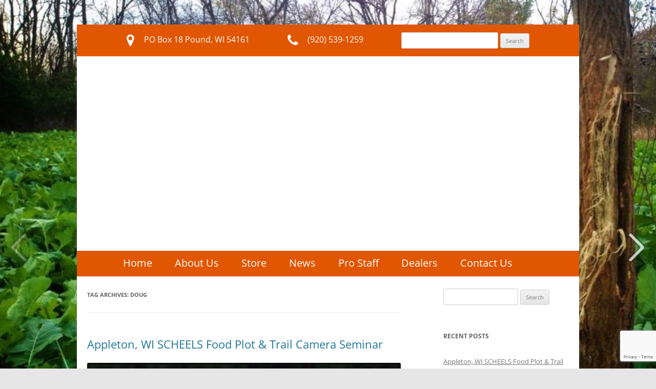

--- FILE ---
content_type: text/html; charset=UTF-8
request_url: https://hornybuckseed.com/tag/doug/
body_size: 14156
content:
<!DOCTYPE html>
<!--[if IE 7]>
<html class="ie ie7" lang="en-US">
<![endif]-->
<!--[if IE 8]>
<html class="ie ie8" lang="en-US">
<![endif]-->
<!--[if !(IE 7) & !(IE 8)]><!-->
<html lang="en-US">
<!--<![endif]-->
<head>
<meta charset="UTF-8" />
<meta name="viewport" content="width=device-width, initial-scale=1" />
<title>Doug Archives - Horny Buck Seed</title>
<link rel="stylesheet" href="http://cdnjs.cloudflare.com/ajax/libs/font-awesome/4.4.0/css/font-awesome.min.css">
<link rel="profile" href="http://gmpg.org/xfn/11" />
<link rel="pingback" href="https://hornybuckseed.com/xmlrpc.php" />
<!--[if lt IE 9]>
<script src="https://hornybuckseed.com/wp-content/themes/twentytwelve/js/html5.js" type="text/javascript"></script>
<![endif]-->
<meta name='robots' content='index, follow, max-image-preview:large, max-snippet:-1, max-video-preview:-1' />
	<style>img:is([sizes="auto" i], [sizes^="auto," i]) { contain-intrinsic-size: 3000px 1500px }</style>
	
	<!-- This site is optimized with the Yoast SEO plugin v25.2 - https://yoast.com/wordpress/plugins/seo/ -->
	<link rel="canonical" href="https://hornybuckseed.com/tag/doug/" />
	<meta property="og:locale" content="en_US" />
	<meta property="og:type" content="article" />
	<meta property="og:title" content="Doug Archives - Horny Buck Seed" />
	<meta property="og:url" content="https://hornybuckseed.com/tag/doug/" />
	<meta property="og:site_name" content="Horny Buck Seed" />
	<meta property="og:image" content="https://hornybuckseed.com/wp-content/uploads/2019/02/hornythebuck-e1551146733327.jpg" />
	<meta property="og:image:width" content="300" />
	<meta property="og:image:height" content="419" />
	<meta property="og:image:type" content="image/jpeg" />
	<meta name="twitter:card" content="summary_large_image" />
	<script type="application/ld+json" class="yoast-schema-graph">{"@context":"https://schema.org","@graph":[{"@type":"CollectionPage","@id":"https://hornybuckseed.com/tag/doug/","url":"https://hornybuckseed.com/tag/doug/","name":"Doug Archives - Horny Buck Seed","isPartOf":{"@id":"/#website"},"breadcrumb":{"@id":"https://hornybuckseed.com/tag/doug/#breadcrumb"},"inLanguage":"en-US"},{"@type":"BreadcrumbList","@id":"https://hornybuckseed.com/tag/doug/#breadcrumb","itemListElement":[{"@type":"ListItem","position":1,"name":"Home","item":"https://44.197.227.254/"},{"@type":"ListItem","position":2,"name":"Doug"}]},{"@type":"WebSite","@id":"/#website","url":"/","name":"Horny Buck Seed","description":"Wildlife Seed Company","potentialAction":[{"@type":"SearchAction","target":{"@type":"EntryPoint","urlTemplate":"/?s={search_term_string}"},"query-input":{"@type":"PropertyValueSpecification","valueRequired":true,"valueName":"search_term_string"}}],"inLanguage":"en-US"}]}</script>
	<!-- / Yoast SEO plugin. -->


<meta http-equiv="x-dns-prefetch-control" content="on">
<link href="https://app.ecwid.com" rel="preconnect" crossorigin />
<link href="https://ecomm.events" rel="preconnect" crossorigin />
<link href="https://d1q3axnfhmyveb.cloudfront.net" rel="preconnect" crossorigin />
<link href="https://dqzrr9k4bjpzk.cloudfront.net" rel="preconnect" crossorigin />
<link href="https://d1oxsl77a1kjht.cloudfront.net" rel="preconnect" crossorigin>
<link rel="prefetch" href="https://app.ecwid.com/script.js?7228033&data_platform=wporg&lang=en" as="script"/>
<link rel="prerender" href="https://hornybuckseed.com/store/"/>
<link rel='dns-prefetch' href='//cdnjs.cloudflare.com' />
<link rel="alternate" type="application/rss+xml" title="Horny Buck Seed &raquo; Feed" href="https://hornybuckseed.com/feed/" />
<link rel="alternate" type="application/rss+xml" title="Horny Buck Seed &raquo; Comments Feed" href="https://hornybuckseed.com/comments/feed/" />
<link rel="alternate" type="application/rss+xml" title="Horny Buck Seed &raquo; Doug Tag Feed" href="https://hornybuckseed.com/tag/doug/feed/" />
		<!-- This site uses the Google Analytics by ExactMetrics plugin v8.10.1 - Using Analytics tracking - https://www.exactmetrics.com/ -->
							<script src="//www.googletagmanager.com/gtag/js?id=G-Y04K6QGF48"  data-cfasync="false" data-wpfc-render="false" type="text/javascript" async></script>
			<script data-cfasync="false" data-wpfc-render="false" type="text/javascript">
				var em_version = '8.10.1';
				var em_track_user = true;
				var em_no_track_reason = '';
								var ExactMetricsDefaultLocations = {"page_location":"https:\/\/hornybuckseed.com\/tag\/doug\/"};
								if ( typeof ExactMetricsPrivacyGuardFilter === 'function' ) {
					var ExactMetricsLocations = (typeof ExactMetricsExcludeQuery === 'object') ? ExactMetricsPrivacyGuardFilter( ExactMetricsExcludeQuery ) : ExactMetricsPrivacyGuardFilter( ExactMetricsDefaultLocations );
				} else {
					var ExactMetricsLocations = (typeof ExactMetricsExcludeQuery === 'object') ? ExactMetricsExcludeQuery : ExactMetricsDefaultLocations;
				}

								var disableStrs = [
										'ga-disable-G-Y04K6QGF48',
									];

				/* Function to detect opted out users */
				function __gtagTrackerIsOptedOut() {
					for (var index = 0; index < disableStrs.length; index++) {
						if (document.cookie.indexOf(disableStrs[index] + '=true') > -1) {
							return true;
						}
					}

					return false;
				}

				/* Disable tracking if the opt-out cookie exists. */
				if (__gtagTrackerIsOptedOut()) {
					for (var index = 0; index < disableStrs.length; index++) {
						window[disableStrs[index]] = true;
					}
				}

				/* Opt-out function */
				function __gtagTrackerOptout() {
					for (var index = 0; index < disableStrs.length; index++) {
						document.cookie = disableStrs[index] + '=true; expires=Thu, 31 Dec 2099 23:59:59 UTC; path=/';
						window[disableStrs[index]] = true;
					}
				}

				if ('undefined' === typeof gaOptout) {
					function gaOptout() {
						__gtagTrackerOptout();
					}
				}
								window.dataLayer = window.dataLayer || [];

				window.ExactMetricsDualTracker = {
					helpers: {},
					trackers: {},
				};
				if (em_track_user) {
					function __gtagDataLayer() {
						dataLayer.push(arguments);
					}

					function __gtagTracker(type, name, parameters) {
						if (!parameters) {
							parameters = {};
						}

						if (parameters.send_to) {
							__gtagDataLayer.apply(null, arguments);
							return;
						}

						if (type === 'event') {
														parameters.send_to = exactmetrics_frontend.v4_id;
							var hookName = name;
							if (typeof parameters['event_category'] !== 'undefined') {
								hookName = parameters['event_category'] + ':' + name;
							}

							if (typeof ExactMetricsDualTracker.trackers[hookName] !== 'undefined') {
								ExactMetricsDualTracker.trackers[hookName](parameters);
							} else {
								__gtagDataLayer('event', name, parameters);
							}
							
						} else {
							__gtagDataLayer.apply(null, arguments);
						}
					}

					__gtagTracker('js', new Date());
					__gtagTracker('set', {
						'developer_id.dNDMyYj': true,
											});
					if ( ExactMetricsLocations.page_location ) {
						__gtagTracker('set', ExactMetricsLocations);
					}
										__gtagTracker('config', 'G-Y04K6QGF48', {"forceSSL":"true"} );
										window.gtag = __gtagTracker;										(function () {
						/* https://developers.google.com/analytics/devguides/collection/analyticsjs/ */
						/* ga and __gaTracker compatibility shim. */
						var noopfn = function () {
							return null;
						};
						var newtracker = function () {
							return new Tracker();
						};
						var Tracker = function () {
							return null;
						};
						var p = Tracker.prototype;
						p.get = noopfn;
						p.set = noopfn;
						p.send = function () {
							var args = Array.prototype.slice.call(arguments);
							args.unshift('send');
							__gaTracker.apply(null, args);
						};
						var __gaTracker = function () {
							var len = arguments.length;
							if (len === 0) {
								return;
							}
							var f = arguments[len - 1];
							if (typeof f !== 'object' || f === null || typeof f.hitCallback !== 'function') {
								if ('send' === arguments[0]) {
									var hitConverted, hitObject = false, action;
									if ('event' === arguments[1]) {
										if ('undefined' !== typeof arguments[3]) {
											hitObject = {
												'eventAction': arguments[3],
												'eventCategory': arguments[2],
												'eventLabel': arguments[4],
												'value': arguments[5] ? arguments[5] : 1,
											}
										}
									}
									if ('pageview' === arguments[1]) {
										if ('undefined' !== typeof arguments[2]) {
											hitObject = {
												'eventAction': 'page_view',
												'page_path': arguments[2],
											}
										}
									}
									if (typeof arguments[2] === 'object') {
										hitObject = arguments[2];
									}
									if (typeof arguments[5] === 'object') {
										Object.assign(hitObject, arguments[5]);
									}
									if ('undefined' !== typeof arguments[1].hitType) {
										hitObject = arguments[1];
										if ('pageview' === hitObject.hitType) {
											hitObject.eventAction = 'page_view';
										}
									}
									if (hitObject) {
										action = 'timing' === arguments[1].hitType ? 'timing_complete' : hitObject.eventAction;
										hitConverted = mapArgs(hitObject);
										__gtagTracker('event', action, hitConverted);
									}
								}
								return;
							}

							function mapArgs(args) {
								var arg, hit = {};
								var gaMap = {
									'eventCategory': 'event_category',
									'eventAction': 'event_action',
									'eventLabel': 'event_label',
									'eventValue': 'event_value',
									'nonInteraction': 'non_interaction',
									'timingCategory': 'event_category',
									'timingVar': 'name',
									'timingValue': 'value',
									'timingLabel': 'event_label',
									'page': 'page_path',
									'location': 'page_location',
									'title': 'page_title',
									'referrer' : 'page_referrer',
								};
								for (arg in args) {
																		if (!(!args.hasOwnProperty(arg) || !gaMap.hasOwnProperty(arg))) {
										hit[gaMap[arg]] = args[arg];
									} else {
										hit[arg] = args[arg];
									}
								}
								return hit;
							}

							try {
								f.hitCallback();
							} catch (ex) {
							}
						};
						__gaTracker.create = newtracker;
						__gaTracker.getByName = newtracker;
						__gaTracker.getAll = function () {
							return [];
						};
						__gaTracker.remove = noopfn;
						__gaTracker.loaded = true;
						window['__gaTracker'] = __gaTracker;
					})();
									} else {
										console.log("");
					(function () {
						function __gtagTracker() {
							return null;
						}

						window['__gtagTracker'] = __gtagTracker;
						window['gtag'] = __gtagTracker;
					})();
									}
			</script>
							<!-- / Google Analytics by ExactMetrics -->
		<script type="text/javascript">
/* <![CDATA[ */
window._wpemojiSettings = {"baseUrl":"https:\/\/s.w.org\/images\/core\/emoji\/15.0.3\/72x72\/","ext":".png","svgUrl":"https:\/\/s.w.org\/images\/core\/emoji\/15.0.3\/svg\/","svgExt":".svg","source":{"concatemoji":"https:\/\/hornybuckseed.com\/wp-includes\/js\/wp-emoji-release.min.js?ver=6.7.4"}};
/*! This file is auto-generated */
!function(i,n){var o,s,e;function c(e){try{var t={supportTests:e,timestamp:(new Date).valueOf()};sessionStorage.setItem(o,JSON.stringify(t))}catch(e){}}function p(e,t,n){e.clearRect(0,0,e.canvas.width,e.canvas.height),e.fillText(t,0,0);var t=new Uint32Array(e.getImageData(0,0,e.canvas.width,e.canvas.height).data),r=(e.clearRect(0,0,e.canvas.width,e.canvas.height),e.fillText(n,0,0),new Uint32Array(e.getImageData(0,0,e.canvas.width,e.canvas.height).data));return t.every(function(e,t){return e===r[t]})}function u(e,t,n){switch(t){case"flag":return n(e,"\ud83c\udff3\ufe0f\u200d\u26a7\ufe0f","\ud83c\udff3\ufe0f\u200b\u26a7\ufe0f")?!1:!n(e,"\ud83c\uddfa\ud83c\uddf3","\ud83c\uddfa\u200b\ud83c\uddf3")&&!n(e,"\ud83c\udff4\udb40\udc67\udb40\udc62\udb40\udc65\udb40\udc6e\udb40\udc67\udb40\udc7f","\ud83c\udff4\u200b\udb40\udc67\u200b\udb40\udc62\u200b\udb40\udc65\u200b\udb40\udc6e\u200b\udb40\udc67\u200b\udb40\udc7f");case"emoji":return!n(e,"\ud83d\udc26\u200d\u2b1b","\ud83d\udc26\u200b\u2b1b")}return!1}function f(e,t,n){var r="undefined"!=typeof WorkerGlobalScope&&self instanceof WorkerGlobalScope?new OffscreenCanvas(300,150):i.createElement("canvas"),a=r.getContext("2d",{willReadFrequently:!0}),o=(a.textBaseline="top",a.font="600 32px Arial",{});return e.forEach(function(e){o[e]=t(a,e,n)}),o}function t(e){var t=i.createElement("script");t.src=e,t.defer=!0,i.head.appendChild(t)}"undefined"!=typeof Promise&&(o="wpEmojiSettingsSupports",s=["flag","emoji"],n.supports={everything:!0,everythingExceptFlag:!0},e=new Promise(function(e){i.addEventListener("DOMContentLoaded",e,{once:!0})}),new Promise(function(t){var n=function(){try{var e=JSON.parse(sessionStorage.getItem(o));if("object"==typeof e&&"number"==typeof e.timestamp&&(new Date).valueOf()<e.timestamp+604800&&"object"==typeof e.supportTests)return e.supportTests}catch(e){}return null}();if(!n){if("undefined"!=typeof Worker&&"undefined"!=typeof OffscreenCanvas&&"undefined"!=typeof URL&&URL.createObjectURL&&"undefined"!=typeof Blob)try{var e="postMessage("+f.toString()+"("+[JSON.stringify(s),u.toString(),p.toString()].join(",")+"));",r=new Blob([e],{type:"text/javascript"}),a=new Worker(URL.createObjectURL(r),{name:"wpTestEmojiSupports"});return void(a.onmessage=function(e){c(n=e.data),a.terminate(),t(n)})}catch(e){}c(n=f(s,u,p))}t(n)}).then(function(e){for(var t in e)n.supports[t]=e[t],n.supports.everything=n.supports.everything&&n.supports[t],"flag"!==t&&(n.supports.everythingExceptFlag=n.supports.everythingExceptFlag&&n.supports[t]);n.supports.everythingExceptFlag=n.supports.everythingExceptFlag&&!n.supports.flag,n.DOMReady=!1,n.readyCallback=function(){n.DOMReady=!0}}).then(function(){return e}).then(function(){var e;n.supports.everything||(n.readyCallback(),(e=n.source||{}).concatemoji?t(e.concatemoji):e.wpemoji&&e.twemoji&&(t(e.twemoji),t(e.wpemoji)))}))}((window,document),window._wpemojiSettings);
/* ]]> */
</script>
<style id='wp-emoji-styles-inline-css' type='text/css'>

	img.wp-smiley, img.emoji {
		display: inline !important;
		border: none !important;
		box-shadow: none !important;
		height: 1em !important;
		width: 1em !important;
		margin: 0 0.07em !important;
		vertical-align: -0.1em !important;
		background: none !important;
		padding: 0 !important;
	}
</style>
<link rel='stylesheet' id='wp-block-library-css' href='https://hornybuckseed.com/wp-includes/css/dist/block-library/style.min.css?ver=6.7.4' type='text/css' media='all' />
<style id='wp-block-library-theme-inline-css' type='text/css'>
.wp-block-audio :where(figcaption){color:#555;font-size:13px;text-align:center}.is-dark-theme .wp-block-audio :where(figcaption){color:#ffffffa6}.wp-block-audio{margin:0 0 1em}.wp-block-code{border:1px solid #ccc;border-radius:4px;font-family:Menlo,Consolas,monaco,monospace;padding:.8em 1em}.wp-block-embed :where(figcaption){color:#555;font-size:13px;text-align:center}.is-dark-theme .wp-block-embed :where(figcaption){color:#ffffffa6}.wp-block-embed{margin:0 0 1em}.blocks-gallery-caption{color:#555;font-size:13px;text-align:center}.is-dark-theme .blocks-gallery-caption{color:#ffffffa6}:root :where(.wp-block-image figcaption){color:#555;font-size:13px;text-align:center}.is-dark-theme :root :where(.wp-block-image figcaption){color:#ffffffa6}.wp-block-image{margin:0 0 1em}.wp-block-pullquote{border-bottom:4px solid;border-top:4px solid;color:currentColor;margin-bottom:1.75em}.wp-block-pullquote cite,.wp-block-pullquote footer,.wp-block-pullquote__citation{color:currentColor;font-size:.8125em;font-style:normal;text-transform:uppercase}.wp-block-quote{border-left:.25em solid;margin:0 0 1.75em;padding-left:1em}.wp-block-quote cite,.wp-block-quote footer{color:currentColor;font-size:.8125em;font-style:normal;position:relative}.wp-block-quote:where(.has-text-align-right){border-left:none;border-right:.25em solid;padding-left:0;padding-right:1em}.wp-block-quote:where(.has-text-align-center){border:none;padding-left:0}.wp-block-quote.is-large,.wp-block-quote.is-style-large,.wp-block-quote:where(.is-style-plain){border:none}.wp-block-search .wp-block-search__label{font-weight:700}.wp-block-search__button{border:1px solid #ccc;padding:.375em .625em}:where(.wp-block-group.has-background){padding:1.25em 2.375em}.wp-block-separator.has-css-opacity{opacity:.4}.wp-block-separator{border:none;border-bottom:2px solid;margin-left:auto;margin-right:auto}.wp-block-separator.has-alpha-channel-opacity{opacity:1}.wp-block-separator:not(.is-style-wide):not(.is-style-dots){width:100px}.wp-block-separator.has-background:not(.is-style-dots){border-bottom:none;height:1px}.wp-block-separator.has-background:not(.is-style-wide):not(.is-style-dots){height:2px}.wp-block-table{margin:0 0 1em}.wp-block-table td,.wp-block-table th{word-break:normal}.wp-block-table :where(figcaption){color:#555;font-size:13px;text-align:center}.is-dark-theme .wp-block-table :where(figcaption){color:#ffffffa6}.wp-block-video :where(figcaption){color:#555;font-size:13px;text-align:center}.is-dark-theme .wp-block-video :where(figcaption){color:#ffffffa6}.wp-block-video{margin:0 0 1em}:root :where(.wp-block-template-part.has-background){margin-bottom:0;margin-top:0;padding:1.25em 2.375em}
</style>
<style id='classic-theme-styles-inline-css' type='text/css'>
/*! This file is auto-generated */
.wp-block-button__link{color:#fff;background-color:#32373c;border-radius:9999px;box-shadow:none;text-decoration:none;padding:calc(.667em + 2px) calc(1.333em + 2px);font-size:1.125em}.wp-block-file__button{background:#32373c;color:#fff;text-decoration:none}
</style>
<style id='global-styles-inline-css' type='text/css'>
:root{--wp--preset--aspect-ratio--square: 1;--wp--preset--aspect-ratio--4-3: 4/3;--wp--preset--aspect-ratio--3-4: 3/4;--wp--preset--aspect-ratio--3-2: 3/2;--wp--preset--aspect-ratio--2-3: 2/3;--wp--preset--aspect-ratio--16-9: 16/9;--wp--preset--aspect-ratio--9-16: 9/16;--wp--preset--color--black: #000000;--wp--preset--color--cyan-bluish-gray: #abb8c3;--wp--preset--color--white: #fff;--wp--preset--color--pale-pink: #f78da7;--wp--preset--color--vivid-red: #cf2e2e;--wp--preset--color--luminous-vivid-orange: #ff6900;--wp--preset--color--luminous-vivid-amber: #fcb900;--wp--preset--color--light-green-cyan: #7bdcb5;--wp--preset--color--vivid-green-cyan: #00d084;--wp--preset--color--pale-cyan-blue: #8ed1fc;--wp--preset--color--vivid-cyan-blue: #0693e3;--wp--preset--color--vivid-purple: #9b51e0;--wp--preset--color--blue: #21759b;--wp--preset--color--dark-gray: #444;--wp--preset--color--medium-gray: #9f9f9f;--wp--preset--color--light-gray: #e6e6e6;--wp--preset--gradient--vivid-cyan-blue-to-vivid-purple: linear-gradient(135deg,rgba(6,147,227,1) 0%,rgb(155,81,224) 100%);--wp--preset--gradient--light-green-cyan-to-vivid-green-cyan: linear-gradient(135deg,rgb(122,220,180) 0%,rgb(0,208,130) 100%);--wp--preset--gradient--luminous-vivid-amber-to-luminous-vivid-orange: linear-gradient(135deg,rgba(252,185,0,1) 0%,rgba(255,105,0,1) 100%);--wp--preset--gradient--luminous-vivid-orange-to-vivid-red: linear-gradient(135deg,rgba(255,105,0,1) 0%,rgb(207,46,46) 100%);--wp--preset--gradient--very-light-gray-to-cyan-bluish-gray: linear-gradient(135deg,rgb(238,238,238) 0%,rgb(169,184,195) 100%);--wp--preset--gradient--cool-to-warm-spectrum: linear-gradient(135deg,rgb(74,234,220) 0%,rgb(151,120,209) 20%,rgb(207,42,186) 40%,rgb(238,44,130) 60%,rgb(251,105,98) 80%,rgb(254,248,76) 100%);--wp--preset--gradient--blush-light-purple: linear-gradient(135deg,rgb(255,206,236) 0%,rgb(152,150,240) 100%);--wp--preset--gradient--blush-bordeaux: linear-gradient(135deg,rgb(254,205,165) 0%,rgb(254,45,45) 50%,rgb(107,0,62) 100%);--wp--preset--gradient--luminous-dusk: linear-gradient(135deg,rgb(255,203,112) 0%,rgb(199,81,192) 50%,rgb(65,88,208) 100%);--wp--preset--gradient--pale-ocean: linear-gradient(135deg,rgb(255,245,203) 0%,rgb(182,227,212) 50%,rgb(51,167,181) 100%);--wp--preset--gradient--electric-grass: linear-gradient(135deg,rgb(202,248,128) 0%,rgb(113,206,126) 100%);--wp--preset--gradient--midnight: linear-gradient(135deg,rgb(2,3,129) 0%,rgb(40,116,252) 100%);--wp--preset--font-size--small: 13px;--wp--preset--font-size--medium: 20px;--wp--preset--font-size--large: 36px;--wp--preset--font-size--x-large: 42px;--wp--preset--spacing--20: 0.44rem;--wp--preset--spacing--30: 0.67rem;--wp--preset--spacing--40: 1rem;--wp--preset--spacing--50: 1.5rem;--wp--preset--spacing--60: 2.25rem;--wp--preset--spacing--70: 3.38rem;--wp--preset--spacing--80: 5.06rem;--wp--preset--shadow--natural: 6px 6px 9px rgba(0, 0, 0, 0.2);--wp--preset--shadow--deep: 12px 12px 50px rgba(0, 0, 0, 0.4);--wp--preset--shadow--sharp: 6px 6px 0px rgba(0, 0, 0, 0.2);--wp--preset--shadow--outlined: 6px 6px 0px -3px rgba(255, 255, 255, 1), 6px 6px rgba(0, 0, 0, 1);--wp--preset--shadow--crisp: 6px 6px 0px rgba(0, 0, 0, 1);}:where(.is-layout-flex){gap: 0.5em;}:where(.is-layout-grid){gap: 0.5em;}body .is-layout-flex{display: flex;}.is-layout-flex{flex-wrap: wrap;align-items: center;}.is-layout-flex > :is(*, div){margin: 0;}body .is-layout-grid{display: grid;}.is-layout-grid > :is(*, div){margin: 0;}:where(.wp-block-columns.is-layout-flex){gap: 2em;}:where(.wp-block-columns.is-layout-grid){gap: 2em;}:where(.wp-block-post-template.is-layout-flex){gap: 1.25em;}:where(.wp-block-post-template.is-layout-grid){gap: 1.25em;}.has-black-color{color: var(--wp--preset--color--black) !important;}.has-cyan-bluish-gray-color{color: var(--wp--preset--color--cyan-bluish-gray) !important;}.has-white-color{color: var(--wp--preset--color--white) !important;}.has-pale-pink-color{color: var(--wp--preset--color--pale-pink) !important;}.has-vivid-red-color{color: var(--wp--preset--color--vivid-red) !important;}.has-luminous-vivid-orange-color{color: var(--wp--preset--color--luminous-vivid-orange) !important;}.has-luminous-vivid-amber-color{color: var(--wp--preset--color--luminous-vivid-amber) !important;}.has-light-green-cyan-color{color: var(--wp--preset--color--light-green-cyan) !important;}.has-vivid-green-cyan-color{color: var(--wp--preset--color--vivid-green-cyan) !important;}.has-pale-cyan-blue-color{color: var(--wp--preset--color--pale-cyan-blue) !important;}.has-vivid-cyan-blue-color{color: var(--wp--preset--color--vivid-cyan-blue) !important;}.has-vivid-purple-color{color: var(--wp--preset--color--vivid-purple) !important;}.has-black-background-color{background-color: var(--wp--preset--color--black) !important;}.has-cyan-bluish-gray-background-color{background-color: var(--wp--preset--color--cyan-bluish-gray) !important;}.has-white-background-color{background-color: var(--wp--preset--color--white) !important;}.has-pale-pink-background-color{background-color: var(--wp--preset--color--pale-pink) !important;}.has-vivid-red-background-color{background-color: var(--wp--preset--color--vivid-red) !important;}.has-luminous-vivid-orange-background-color{background-color: var(--wp--preset--color--luminous-vivid-orange) !important;}.has-luminous-vivid-amber-background-color{background-color: var(--wp--preset--color--luminous-vivid-amber) !important;}.has-light-green-cyan-background-color{background-color: var(--wp--preset--color--light-green-cyan) !important;}.has-vivid-green-cyan-background-color{background-color: var(--wp--preset--color--vivid-green-cyan) !important;}.has-pale-cyan-blue-background-color{background-color: var(--wp--preset--color--pale-cyan-blue) !important;}.has-vivid-cyan-blue-background-color{background-color: var(--wp--preset--color--vivid-cyan-blue) !important;}.has-vivid-purple-background-color{background-color: var(--wp--preset--color--vivid-purple) !important;}.has-black-border-color{border-color: var(--wp--preset--color--black) !important;}.has-cyan-bluish-gray-border-color{border-color: var(--wp--preset--color--cyan-bluish-gray) !important;}.has-white-border-color{border-color: var(--wp--preset--color--white) !important;}.has-pale-pink-border-color{border-color: var(--wp--preset--color--pale-pink) !important;}.has-vivid-red-border-color{border-color: var(--wp--preset--color--vivid-red) !important;}.has-luminous-vivid-orange-border-color{border-color: var(--wp--preset--color--luminous-vivid-orange) !important;}.has-luminous-vivid-amber-border-color{border-color: var(--wp--preset--color--luminous-vivid-amber) !important;}.has-light-green-cyan-border-color{border-color: var(--wp--preset--color--light-green-cyan) !important;}.has-vivid-green-cyan-border-color{border-color: var(--wp--preset--color--vivid-green-cyan) !important;}.has-pale-cyan-blue-border-color{border-color: var(--wp--preset--color--pale-cyan-blue) !important;}.has-vivid-cyan-blue-border-color{border-color: var(--wp--preset--color--vivid-cyan-blue) !important;}.has-vivid-purple-border-color{border-color: var(--wp--preset--color--vivid-purple) !important;}.has-vivid-cyan-blue-to-vivid-purple-gradient-background{background: var(--wp--preset--gradient--vivid-cyan-blue-to-vivid-purple) !important;}.has-light-green-cyan-to-vivid-green-cyan-gradient-background{background: var(--wp--preset--gradient--light-green-cyan-to-vivid-green-cyan) !important;}.has-luminous-vivid-amber-to-luminous-vivid-orange-gradient-background{background: var(--wp--preset--gradient--luminous-vivid-amber-to-luminous-vivid-orange) !important;}.has-luminous-vivid-orange-to-vivid-red-gradient-background{background: var(--wp--preset--gradient--luminous-vivid-orange-to-vivid-red) !important;}.has-very-light-gray-to-cyan-bluish-gray-gradient-background{background: var(--wp--preset--gradient--very-light-gray-to-cyan-bluish-gray) !important;}.has-cool-to-warm-spectrum-gradient-background{background: var(--wp--preset--gradient--cool-to-warm-spectrum) !important;}.has-blush-light-purple-gradient-background{background: var(--wp--preset--gradient--blush-light-purple) !important;}.has-blush-bordeaux-gradient-background{background: var(--wp--preset--gradient--blush-bordeaux) !important;}.has-luminous-dusk-gradient-background{background: var(--wp--preset--gradient--luminous-dusk) !important;}.has-pale-ocean-gradient-background{background: var(--wp--preset--gradient--pale-ocean) !important;}.has-electric-grass-gradient-background{background: var(--wp--preset--gradient--electric-grass) !important;}.has-midnight-gradient-background{background: var(--wp--preset--gradient--midnight) !important;}.has-small-font-size{font-size: var(--wp--preset--font-size--small) !important;}.has-medium-font-size{font-size: var(--wp--preset--font-size--medium) !important;}.has-large-font-size{font-size: var(--wp--preset--font-size--large) !important;}.has-x-large-font-size{font-size: var(--wp--preset--font-size--x-large) !important;}
:where(.wp-block-post-template.is-layout-flex){gap: 1.25em;}:where(.wp-block-post-template.is-layout-grid){gap: 1.25em;}
:where(.wp-block-columns.is-layout-flex){gap: 2em;}:where(.wp-block-columns.is-layout-grid){gap: 2em;}
:root :where(.wp-block-pullquote){font-size: 1.5em;line-height: 1.6;}
</style>
<link rel='stylesheet' id='contact-form-7-css' href='https://hornybuckseed.com/wp-content/plugins/contact-form-7/includes/css/styles.css?ver=6.0.6' type='text/css' media='all' />
<link rel='stylesheet' id='ecwid-css-css' href='https://hornybuckseed.com/wp-content/plugins/ecwid-shopping-cart/css/frontend.css?ver=7.0.4' type='text/css' media='all' />
<link rel='stylesheet' id='fsb-image-css' href='https://hornybuckseed.com/wp-content/plugins/simple-full-screen-background-image/includes/fullscreen-image.css?ver=6.7.4' type='text/css' media='all' />
<link rel='stylesheet' id='wp-sponsors-css' href='https://hornybuckseed.com/wp-content/plugins/wp-sponsors/assets/dist/css/public.css?ver=3.5.1' type='text/css' media='all' />
<link rel='stylesheet' id='font-awesome-css' href='http://cdnjs.cloudflare.com/ajax/libs/font-awesome/4.4.0/css/font-awesome.min.css?ver=6.7.4' type='text/css' media='all' />
<link rel='stylesheet' id='twentytwelve-fonts-css' href='https://hornybuckseed.com/wp-content/themes/twentytwelve/fonts/font-open-sans.css?ver=20230328' type='text/css' media='all' />
<link rel='stylesheet' id='twentytwelve-style-css' href='https://hornybuckseed.com/wp-content/themes/Horny-Buck-Seed/style.css?ver=20230328' type='text/css' media='all' />
<link rel='stylesheet' id='twentytwelve-block-style-css' href='https://hornybuckseed.com/wp-content/themes/twentytwelve/css/blocks.css?ver=20230213' type='text/css' media='all' />
<!--[if lt IE 9]>
<link rel='stylesheet' id='twentytwelve-ie-css' href='https://hornybuckseed.com/wp-content/themes/twentytwelve/css/ie.css?ver=20150214' type='text/css' media='all' />
<![endif]-->
<link rel='stylesheet' id='forget-about-shortcode-buttons-css' href='https://hornybuckseed.com/wp-content/plugins/forget-about-shortcode-buttons/public/css/button-styles.css?ver=2.1.3' type='text/css' media='all' />
<link rel='stylesheet' id='cyclone-template-style-dark-0-css' href='https://hornybuckseed.com/wp-content/plugins/cyclone-slider/templates/dark/style.css?ver=3.2.0' type='text/css' media='all' />
<link rel='stylesheet' id='cyclone-template-style-default-0-css' href='https://hornybuckseed.com/wp-content/plugins/cyclone-slider/templates/default/style.css?ver=3.2.0' type='text/css' media='all' />
<link rel='stylesheet' id='cyclone-template-style-standard-0-css' href='https://hornybuckseed.com/wp-content/plugins/cyclone-slider/templates/standard/style.css?ver=3.2.0' type='text/css' media='all' />
<link rel='stylesheet' id='cyclone-template-style-thumbnails-0-css' href='https://hornybuckseed.com/wp-content/plugins/cyclone-slider/templates/thumbnails/style.css?ver=3.2.0' type='text/css' media='all' />
<script type="text/javascript" src="https://hornybuckseed.com/wp-includes/js/jquery/jquery.min.js?ver=3.7.1" id="jquery-core-js"></script>
<script type="text/javascript" src="https://hornybuckseed.com/wp-includes/js/jquery/jquery-migrate.min.js?ver=3.4.1" id="jquery-migrate-js"></script>
<script type="text/javascript" src="https://hornybuckseed.com/wp-content/plugins/ecwid-shopping-cart/js/themes/twentytwelve.js?ver=7.0.4" id="ecwid-theme-js-js"></script>
<script type="text/javascript" src="https://hornybuckseed.com/wp-content/plugins/google-analytics-dashboard-for-wp/assets/js/frontend-gtag.min.js?ver=8.10.1" id="exactmetrics-frontend-script-js" async="async" data-wp-strategy="async"></script>
<script data-cfasync="false" data-wpfc-render="false" type="text/javascript" id='exactmetrics-frontend-script-js-extra'>/* <![CDATA[ */
var exactmetrics_frontend = {"js_events_tracking":"true","download_extensions":"zip,mp3,mpeg,pdf,docx,pptx,xlsx,rar","inbound_paths":"[{\"path\":\"\\\/go\\\/\",\"label\":\"affiliate\"},{\"path\":\"\\\/recommend\\\/\",\"label\":\"affiliate\"}]","home_url":"https:\/\/hornybuckseed.com","hash_tracking":"false","v4_id":"G-Y04K6QGF48"};/* ]]> */
</script>
<script type="text/javascript" src="https://hornybuckseed.com/wp-content/plugins/wp-sponsors/assets/dist/js/public.js?ver=3.5.1" id="wp-sponsors-js"></script>
<link rel="https://api.w.org/" href="https://hornybuckseed.com/wp-json/" /><link rel="alternate" title="JSON" type="application/json" href="https://hornybuckseed.com/wp-json/wp/v2/tags/12" /><link rel="EditURI" type="application/rsd+xml" title="RSD" href="https://hornybuckseed.com/xmlrpc.php?rsd" />
<meta name="generator" content="WordPress 6.7.4" />
<script data-cfasync="false" data-no-optimize="1" type="text/javascript">
window.ec = window.ec || Object()
window.ec.config = window.ec.config || Object();
window.ec.config.enable_canonical_urls = true;

</script>
        <!--noptimize-->
        <script data-cfasync="false" type="text/javascript">
            window.ec = window.ec || Object();
            window.ec.config = window.ec.config || Object();
            window.ec.config.store_main_page_url = 'https://hornybuckseed.com/store/';
        </script>
        <!--/noptimize-->
        <style type="text/css">.recentcomments a{display:inline !important;padding:0 !important;margin:0 !important;}</style>	<style type="text/css" id="twentytwelve-header-css">
		.site-title,
	.site-description {
		position: absolute;
		clip: rect(1px 1px 1px 1px); /* IE7 */
		clip: rect(1px, 1px, 1px, 1px);
	}
			</style>
	<link rel="icon" href="https://hornybuckseed.com/wp-content/uploads/2019/02/cropped-hornythebuck-e1551146733327-32x32.jpg" sizes="32x32" />
<link rel="icon" href="https://hornybuckseed.com/wp-content/uploads/2019/02/cropped-hornythebuck-e1551146733327-192x192.jpg" sizes="192x192" />
<link rel="apple-touch-icon" href="https://hornybuckseed.com/wp-content/uploads/2019/02/cropped-hornythebuck-e1551146733327-180x180.jpg" />
<meta name="msapplication-TileImage" content="https://hornybuckseed.com/wp-content/uploads/2019/02/cropped-hornythebuck-e1551146733327-270x270.jpg" />
		<style type="text/css" id="wp-custom-css">
			.cycloneslider-template-standard .cycloneslider-slide img{
	min-height: 380px;
}		</style>
		
<script type="text/javascript"> function deferJSWordPress() { var element = document.createElement("script"); element.src = "/wp-content/themes/Horny-Buck-Seed/js/defer.js"; document.body.appendChild(element);
}
if (window.addEventListener)
window.addEventListener("load", deferJSWordPress, false);
else if (window.attachEvent)
window.attachEvent("onload", deferJSWordPress);
else window.onload = deferJSWordPress;
</script>

</head>

<body class="archive tag tag-doug tag-12 wp-embed-responsive custom-font-enabled">
<div id="page" class="hfeed site">
	<header id="masthead" class="site-header" role="banner">
		<div class="location-info" itemscope itemtype="http://schema.org/LocalBusiness">
        	<a href="http://www.google.com/maps/?q=Pound+WI" target="_blank" class="address" itemprop="address" itemscope itemtype="http://schema.org/PostalAddress">
            <i class="fa fa-map-marker"></i>
            <span itemprop="streetAddress">PO Box 18</span>
            <span itemprop="addressLocality">Pound</span>,
            <span itemprop="addressRegion">WI</span>
			<span itemprop="postalCode">54161</span>
            </a>
        	<a href="tel:9205391259" target="_blank" class="phone-number">
            	<i class="fa fa-phone"></i>
                <span itemprop="telephone">(920) 539-1259</span>
            </a>
            <form role="search" method="get" id="searchform" class="searchform phone-number" action="https://hornybuckseed.com/">
				<div>
					<label class="screen-reader-text" for="s">Search for:</label>
					<input type="text" value="" name="s" id="s">
					<input type="submit" id="searchsubmit" value="Search">
				</div>
			</form>
		</div>
		<hgroup>
			<h1 class="site-title"><a href="https://hornybuckseed.com/" title="Horny Buck Seed" rel="home">Horny Buck Seed</a></h1>
			<h2 class="site-description">Wildlife Seed Company</h2>
		</hgroup>

		<div tabindex="0" class="cycloneslider cycloneslider-template-standard cycloneslider-width-responsive" id="cycloneslider-banner-1" style="max-width:980px" > <div class="cycloneslider-slides cycle-slideshow" data-cycle-allow-wrap="true" data-cycle-dynamic-height="off" data-cycle-auto-height="980:380" data-cycle-auto-height-easing="null" data-cycle-auto-height-speed="250" data-cycle-delay="0" data-cycle-easing="" data-cycle-fx="fade" data-cycle-hide-non-active="true" data-cycle-log="false" data-cycle-next="#cycloneslider-banner-1 .cycloneslider-next" data-cycle-pager="#cycloneslider-banner-1 .cycloneslider-pager" data-cycle-pause-on-hover="false" data-cycle-prev="#cycloneslider-banner-1 .cycloneslider-prev" data-cycle-slides="&gt; div" data-cycle-speed="1000" data-cycle-swipe="1" data-cycle-tile-count="7" data-cycle-tile-delay="100" data-cycle-tile-vertical="true" data-cycle-timeout="4000" > <div class="cycloneslider-slide cycloneslider-slide-image" > <img src="" alt="" title="" /> </div> <div class="cycloneslider-slide cycloneslider-slide-image" > <img src="https://hornybuckseed.com/wp-content/uploads/2016/03/horny-buck-seed-big-horned-buck-slide-3.jpg" alt="" title="" /> </div> <div class="cycloneslider-slide cycloneslider-slide-image" > <img src="https://hornybuckseed.com/wp-content/uploads/2016/03/horny-buck-seed-plot-slide-2.jpg" alt="" title="" /> </div> <div class="cycloneslider-slide cycloneslider-slide-image" > <img src="https://hornybuckseed.com/wp-content/uploads/2016/03/horny-buck-seed-radish-slide-1.jpg" alt="" title="" /> </div> <div class="cycloneslider-slide cycloneslider-slide-image" > <img src="https://hornybuckseed.com/wp-content/uploads/2016/03/horny-buck-seed-food-plot-slide-4.jpg" alt="" title="" /> </div> </div> </div>
		<nav id="site-navigation" class="main-navigation" role="navigation">
			<button class="menu-toggle">Menu</button>
			<a class="assistive-text" href="#content" title="Skip to content">Skip to content</a>
			<div class="menu-buck-container"><ul id="menu-buck" class="nav-menu"><li id="menu-item-24" class="menu-item menu-item-type-custom menu-item-object-custom menu-item-home menu-item-24"><a href="http://hornybuckseed.com//">Home</a></li>
<li id="menu-item-42" class="menu-item menu-item-type-post_type menu-item-object-page menu-item-42"><a href="https://hornybuckseed.com/about-us/">About Us</a></li>
<li id="menu-item-45" class="menu-item menu-item-type-post_type menu-item-object-page menu-item-has-children menu-item-45"><a href="https://hornybuckseed.com/store/">Store</a>
<ul class="sub-menu">
	<li id="menu-item-108" class="menu-item menu-item-type-custom menu-item-object-custom menu-item-108"><a href="http://hornybuckseed.com//store/#!/Food-Plot-Seed/c/13598794/offset=0&#038;sort=normal">Food Plot Seed</a></li>
	<li id="menu-item-109" class="menu-item menu-item-type-custom menu-item-object-custom menu-item-109"><a href="http://hornybuckseed.com//store/#!/Fertilizer/c/13598795/offset=0&#038;sort=normal">Fertilizer</a></li>
	<li id="menu-item-110" class="menu-item menu-item-type-custom menu-item-object-custom menu-item-110"><a href="http://hornybuckseed.com//store/#!/Minerals/c/13598796/offset=0&#038;sort=normal">Minerals</a></li>
	<li id="menu-item-111" class="menu-item menu-item-type-custom menu-item-object-custom menu-item-111"><a href="http://hornybuckseed.com//store/#!/Cameras/c/13598798/offset=0&#038;sort=normal">Wildlife Cameras</a></li>
	<li id="menu-item-112" class="menu-item menu-item-type-custom menu-item-object-custom menu-item-112"><a href="http://hornybuckseed.com//store/#!/Scent-Control/c/13598797/offset=0&#038;sort=normal">Scent Control</a></li>
	<li id="menu-item-113" class="menu-item menu-item-type-custom menu-item-object-custom menu-item-113"><a href="http://hornybuckseed.com//store/#!/Apparel/c/13598793/offset=0&#038;sort=normal">Apparel</a></li>
	<li id="menu-item-114" class="menu-item menu-item-type-custom menu-item-object-custom menu-item-114"><a href="http://hornybuckseed.com//store/#!/Accessories/c/13598792/offset=0&#038;sort=normal">Accessories</a></li>
	<li id="menu-item-115" class="menu-item menu-item-type-custom menu-item-object-custom menu-item-115"><a href="http://hornybuckseed.com//store/#!/c/0/offset=0&#038;sort=normal">Seminars</a></li>
</ul>
</li>
<li id="menu-item-34" class="menu-item menu-item-type-post_type menu-item-object-page current_page_parent menu-item-34"><a href="https://hornybuckseed.com/news/">News</a></li>
<li id="menu-item-39" class="menu-item menu-item-type-post_type menu-item-object-page menu-item-has-children menu-item-39"><a href="https://hornybuckseed.com/pro-staff/">Pro Staff</a>
<ul class="sub-menu">
	<li id="menu-item-402" class="menu-item menu-item-type-post_type menu-item-object-page menu-item-402"><a href="https://hornybuckseed.com/pro-staff/">Pro Staff</a></li>
	<li id="menu-item-283" class="menu-item menu-item-type-post_type menu-item-object-page menu-item-283"><a href="https://hornybuckseed.com/staff-application/">Staff Application</a></li>
</ul>
</li>
<li id="menu-item-201" class="menu-item menu-item-type-post_type menu-item-object-page menu-item-201"><a href="https://hornybuckseed.com/dealers/">Dealers</a></li>
<li id="menu-item-25" class="menu-item menu-item-type-post_type menu-item-object-page menu-item-25"><a href="https://hornybuckseed.com/contact-us/">Contact Us</a></li>
</ul></div>		</nav><!-- #site-navigation -->
	</header><!-- #masthead -->

	<div id="main" class="wrapper">
	<section id="primary" class="site-content">
		<div id="content" role="main">

					<header class="archive-header">
				<h1 class="archive-title">
				Tag Archives: <span>Doug</span>				</h1>

						</header><!-- .archive-header -->

			
	<article id="post-829" class="post-829 post type-post status-publish format-standard hentry category-food-plot-tips tag-doug tag-food-plot tag-food-plots tag-healthy-soil tag-soil-testing">
				<header class="entry-header">
			
						<h1 class="entry-title">
				<a href="https://hornybuckseed.com/2022/02/appleton-wi-scheels-food-plot-trail-camera-seminar/" rel="bookmark">Appleton, WI SCHEELS Food Plot &#038; Trail Camera Seminar</a>
			</h1>
								</header><!-- .entry-header -->

				<div class="entry-content">
			
<figure class="wp-block-image size-large"><img fetchpriority="high" decoding="async" width="802" height="1024" src="https://hornybuckseed.com/wp-content/uploads/2022/02/FoodPlotTrailCam-802x1024.png" alt="" class="wp-image-831" srcset="https://hornybuckseed.com/wp-content/uploads/2022/02/FoodPlotTrailCam-802x1024.png 802w, https://hornybuckseed.com/wp-content/uploads/2022/02/FoodPlotTrailCam-235x300.png 235w, https://hornybuckseed.com/wp-content/uploads/2022/02/FoodPlotTrailCam-768x981.png 768w, https://hornybuckseed.com/wp-content/uploads/2022/02/FoodPlotTrailCam-1202x1536.png 1202w, https://hornybuckseed.com/wp-content/uploads/2022/02/FoodPlotTrailCam-624x797.png 624w, https://hornybuckseed.com/wp-content/uploads/2022/02/FoodPlotTrailCam.png 1578w" sizes="(max-width: 802px) 100vw, 802px" /></figure>



<p>Join us March 11 at the Appleton SCHEELS for a food plot and trail camera seminar from 6 pm &#8211; 8 pm.</p>



<p>Registration is $10; each attendee will receive a $10 SCHEELS gift card.</p>



<p>Click <a href="https://scheels.com/AppletonFoodPlot">here</a> to register.</p>



<div class="wp-block-buttons is-content-justification-center is-layout-flex wp-container-core-buttons-is-layout-1 wp-block-buttons-is-layout-flex">
<div class="wp-block-button has-custom-font-size has-medium-font-size"><a class="wp-block-button__link has-white-color has-luminous-vivid-amber-to-luminous-vivid-orange-gradient-background has-text-color has-background" href="https://scheels.com/AppletonFoodPlot">REGISTER HERE</a></div>
</div>
					</div><!-- .entry-content -->
		
		<footer class="entry-meta">
			This entry was posted in <a href="https://hornybuckseed.com/category/food-plot-tips/" rel="category tag">Food Plot Tips</a> and tagged <a href="https://hornybuckseed.com/tag/doug/" rel="tag">Doug</a>, <a href="https://hornybuckseed.com/tag/food-plot/" rel="tag">food plot</a>, <a href="https://hornybuckseed.com/tag/food-plots/" rel="tag">food plots</a>, <a href="https://hornybuckseed.com/tag/healthy-soil/" rel="tag">healthy soil</a>, <a href="https://hornybuckseed.com/tag/soil-testing/" rel="tag">soil testing</a> on <a href="https://hornybuckseed.com/2022/02/appleton-wi-scheels-food-plot-trail-camera-seminar/" title="3:19 am" rel="bookmark"><time class="entry-date" datetime="2022-02-17T03:19:43+00:00">February 17, 2022</time></a><span class="by-author"> by <span class="author vcard"><a class="url fn n" href="https://hornybuckseed.com/author/kristin/" title="View all posts by Kristin Armitage" rel="author">Kristin Armitage</a></span></span>.								</footer><!-- .entry-meta -->
	</article><!-- #post -->

	<article id="post-505" class="post-505 post type-post status-publish format-standard hentry category-uncategorized tag-doug tag-food-plots tag-seminars">
				<header class="entry-header">
			
						<h1 class="entry-title">
				<a href="https://hornybuckseed.com/2019/03/2019-upcoming-events/" rel="bookmark">2019 Upcoming Events</a>
			</h1>
								</header><!-- .entry-header -->

				<div class="entry-content">
			
<figure class="wp-block-image"><img decoding="async" width="960" height="456" src="https://hornybuckseed.com/wp-content/uploads/2019/03/dougseminar1-e1552012412271.jpg" alt="" class="wp-image-514" srcset="https://hornybuckseed.com/wp-content/uploads/2019/03/dougseminar1-e1552012412271.jpg 960w, https://hornybuckseed.com/wp-content/uploads/2019/03/dougseminar1-e1552012412271-300x143.jpg 300w, https://hornybuckseed.com/wp-content/uploads/2019/03/dougseminar1-e1552012412271-768x365.jpg 768w, https://hornybuckseed.com/wp-content/uploads/2019/03/dougseminar1-e1552012412271-624x296.jpg 624w" sizes="(max-width: 960px) 100vw, 960px" /></figure>



<p>If you missed the Wisconsin State Hunting Expo in Green Bay, don&#8217;t worry! There&#8217;s plenty of opportunities coming up to visit with the HB Seed Team or hear Doug speak on the topic of food plots. Here is the current expo and seminar schedule; we will post additional details and updates as we get them.</p>



<ul class="wp-block-list"><li>Tuesday, March 26, 6 &#8211; 7:30 pm | <a rel="noreferrer noopener" aria-label=" (opens in a new tab)" href="https://hornybuckseed.com/2019/03/food-plot-seminar-march-26-at-scheels-appleton/" target="_blank">Seminar at Scheel&#8217;s in Appleton, WI</a></li><li>March 29 &#8211; 31 | <a rel="noreferrer noopener" aria-label=" (opens in a new tab)" href="https://www.fieldandstreamexpo.com/outdoor-life-field-stream-expo-r-wi" target="_blank">Outdoor Life/Field &amp; Stream Expo</a> at the Alliant Energy Center in Madison, WI<br />Multiple Seminars in Madison:   <ul><li>Friday, March 29 at 8 pm, Room D<br /></li><li>Saturday, March 30 at 1 pm &amp; 5:30 pm, Room D<br /></li><li>Sunday, March 31 at 12:30 pm, Room D  </li></ul></li><li>Saturday, April 6 | Milwaukee Area | More details to come </li><li>Sunday, April 7 | Milwaukee Area | More details to come </li><li>Saturday, April 13, 10 am, doors open at 9:30 am | Seminar in Norton, Ohio | <a rel="noreferrer noopener" aria-label=" (opens in a new tab)" href="https://hornybuckseed.com/wp-content/uploads/2019/03/Deer-Seminar-April13-OH.pdf" target="_blank">Download Flyer</a> </li><li>Friday, April 26 | Seminar at <a rel="noreferrer noopener" aria-label="Stadium View Bar (opens in a new tab)" href="http://www.thestadiumview.com/" target="_blank">Stadium View Bar</a> in Green Bay </li><li>August 2-4 | <a href="https://www.deerfestwi.com/" target="_blank" rel="noreferrer noopener" aria-label="DeerFest (opens in a new tab)">DeerFest</a> | West Bend, WI </li></ul>



<p>Check back for more info, and we&#8217;ll be sure to remind you as events approach. Follow us on <a rel="noreferrer noopener" aria-label=" (opens in a new tab)" href="https://www.facebook.com/HornyBuckSeed/" target="_blank">Facebook</a> or <a href="https://www.instagram.com/horny_buck_seed_co/" target="_blank" rel="noreferrer noopener" aria-label=" (opens in a new tab)">Instagram</a> to stay up to date!</p>
					</div><!-- .entry-content -->
		
		<footer class="entry-meta">
			This entry was posted in <a href="https://hornybuckseed.com/category/uncategorized/" rel="category tag">Uncategorized</a> and tagged <a href="https://hornybuckseed.com/tag/doug/" rel="tag">Doug</a>, <a href="https://hornybuckseed.com/tag/food-plots/" rel="tag">food plots</a>, <a href="https://hornybuckseed.com/tag/seminars/" rel="tag">seminars</a> on <a href="https://hornybuckseed.com/2019/03/2019-upcoming-events/" title="12:17 am" rel="bookmark"><time class="entry-date" datetime="2019-03-11T00:17:00+00:00">March 11, 2019</time></a><span class="by-author"> by <span class="author vcard"><a class="url fn n" href="https://hornybuckseed.com/author/kristin/" title="View all posts by Kristin Armitage" rel="author">Kristin Armitage</a></span></span>.								</footer><!-- .entry-meta -->
	</article><!-- #post -->

	<article id="post-508" class="post-508 post type-post status-publish format-standard hentry category-uncategorized tag-appleton-wi tag-doug tag-food-plot tag-food-plot-seminar tag-scheels tag-seminar">
				<header class="entry-header">
			
						<h1 class="entry-title">
				<a href="https://hornybuckseed.com/2019/03/food-plot-seminar-march-26-at-scheels-appleton/" rel="bookmark">Food Plot Seminar March 26 at Scheels &#8211; Appleton</a>
			</h1>
								</header><!-- .entry-header -->

				<div class="entry-content">
			
<figure class="wp-block-image"><img decoding="async" width="960" height="540" src="https://hornybuckseed.com/wp-content/uploads/2019/03/scheels.jpg" alt="" class="wp-image-509" srcset="https://hornybuckseed.com/wp-content/uploads/2019/03/scheels.jpg 960w, https://hornybuckseed.com/wp-content/uploads/2019/03/scheels-300x169.jpg 300w, https://hornybuckseed.com/wp-content/uploads/2019/03/scheels-768x432.jpg 768w, https://hornybuckseed.com/wp-content/uploads/2019/03/scheels-624x351.jpg 624w" sizes="(max-width: 960px) 100vw, 960px" /></figure>



<p>Be sure to mark Tuesday, March 26 from 6 &#8211; 7:30 pm on your calendars!</p>



<p>Doug will be speaking about all things food plots at <a href="https://www.scheels.com/store?StoreID=054">Scheels in Appleton, WI</a>. Cost is $10, and registration is required. Visit Scheels Customer Service to get signed up. <br /><br />All registered attendees will get a $10 Scheels gift card and are eligible to win other prizes, including seed and mineral!</p>



<p>Address: Scheels<br />4301 W Wisconsin Ave<br />Appleton, WI 54913</p>



<p>See you there!</p>
					</div><!-- .entry-content -->
		
		<footer class="entry-meta">
			This entry was posted in <a href="https://hornybuckseed.com/category/uncategorized/" rel="category tag">Uncategorized</a> and tagged <a href="https://hornybuckseed.com/tag/appleton-wi/" rel="tag">Appleton WI</a>, <a href="https://hornybuckseed.com/tag/doug/" rel="tag">Doug</a>, <a href="https://hornybuckseed.com/tag/food-plot/" rel="tag">food plot</a>, <a href="https://hornybuckseed.com/tag/food-plot-seminar/" rel="tag">food plot seminar</a>, <a href="https://hornybuckseed.com/tag/scheels/" rel="tag">scheels</a>, <a href="https://hornybuckseed.com/tag/seminar/" rel="tag">seminar</a> on <a href="https://hornybuckseed.com/2019/03/food-plot-seminar-march-26-at-scheels-appleton/" title="4:45 am" rel="bookmark"><time class="entry-date" datetime="2019-03-05T04:45:32+00:00">March 5, 2019</time></a><span class="by-author"> by <span class="author vcard"><a class="url fn n" href="https://hornybuckseed.com/author/kristin/" title="View all posts by Kristin Armitage" rel="author">Kristin Armitage</a></span></span>.								</footer><!-- .entry-meta -->
	</article><!-- #post -->

		
		</div><!-- #content -->
	</section><!-- #primary -->


			<div id="secondary" class="widget-area" role="complementary">
			<aside id="search-2" class="widget widget_search"><form role="search" method="get" id="searchform" class="searchform" action="https://hornybuckseed.com/">
				<div>
					<label class="screen-reader-text" for="s">Search for:</label>
					<input type="text" value="" name="s" id="s" />
					<input type="submit" id="searchsubmit" value="Search" />
				</div>
			</form></aside>
		<aside id="recent-posts-2" class="widget widget_recent_entries">
		<h3 class="widget-title">Recent Posts</h3>
		<ul>
											<li>
					<a href="https://hornybuckseed.com/2022/02/appleton-wi-scheels-food-plot-trail-camera-seminar/">Appleton, WI SCHEELS Food Plot &#038; Trail Camera Seminar</a>
									</li>
											<li>
					<a href="https://hornybuckseed.com/2021/04/upcoming-food-plot-seminar-may-1-in-aura-mi/">Upcoming Food Plot Seminar &#8211; May 1 in Aura, MI!</a>
									</li>
											<li>
					<a href="https://hornybuckseed.com/2020/12/how-to-fully-prep-hunting-land-for-deer-hunting-season/">How to Fully Prep Hunting Land for Deer Hunting Season</a>
									</li>
											<li>
					<a href="https://hornybuckseed.com/2020/05/why-hb-seed/">Why Buy HB Seed Co?</a>
									</li>
											<li>
					<a href="https://hornybuckseed.com/2020/02/start-planning-with-booner-max-mineral/">Start Planning to Shoot Your Next (or First!) Booner with Booner Max Mineral</a>
									</li>
					</ul>

		</aside><aside id="recent-comments-2" class="widget widget_recent_comments"><h3 class="widget-title">Recent Comments</h3><ul id="recentcomments"></ul></aside><aside id="archives-2" class="widget widget_archive"><h3 class="widget-title">Archives</h3>
			<ul>
					<li><a href='https://hornybuckseed.com/2022/02/'>February 2022</a></li>
	<li><a href='https://hornybuckseed.com/2021/04/'>April 2021</a></li>
	<li><a href='https://hornybuckseed.com/2020/12/'>December 2020</a></li>
	<li><a href='https://hornybuckseed.com/2020/05/'>May 2020</a></li>
	<li><a href='https://hornybuckseed.com/2020/02/'>February 2020</a></li>
	<li><a href='https://hornybuckseed.com/2019/06/'>June 2019</a></li>
	<li><a href='https://hornybuckseed.com/2019/04/'>April 2019</a></li>
	<li><a href='https://hornybuckseed.com/2019/03/'>March 2019</a></li>
	<li><a href='https://hornybuckseed.com/2019/02/'>February 2019</a></li>
	<li><a href='https://hornybuckseed.com/2018/03/'>March 2018</a></li>
	<li><a href='https://hornybuckseed.com/2018/02/'>February 2018</a></li>
	<li><a href='https://hornybuckseed.com/2017/06/'>June 2017</a></li>
	<li><a href='https://hornybuckseed.com/2017/03/'>March 2017</a></li>
	<li><a href='https://hornybuckseed.com/2016/11/'>November 2016</a></li>
	<li><a href='https://hornybuckseed.com/2016/05/'>May 2016</a></li>
	<li><a href='https://hornybuckseed.com/2016/04/'>April 2016</a></li>
	<li><a href='https://hornybuckseed.com/2016/02/'>February 2016</a></li>
	<li><a href='https://hornybuckseed.com/2016/01/'>January 2016</a></li>
	<li><a href='https://hornybuckseed.com/2015/11/'>November 2015</a></li>
	<li><a href='https://hornybuckseed.com/2015/09/'>September 2015</a></li>
	<li><a href='https://hornybuckseed.com/2015/08/'>August 2015</a></li>
	<li><a href='https://hornybuckseed.com/2015/06/'>June 2015</a></li>
			</ul>

			</aside><aside id="categories-2" class="widget widget_categories"><h3 class="widget-title">Categories</h3>
			<ul>
					<li class="cat-item cat-item-19"><a href="https://hornybuckseed.com/category/food-plot-tips/">Food Plot Tips</a>
</li>
	<li class="cat-item cat-item-28"><a href="https://hornybuckseed.com/category/mineral/">Mineral</a>
</li>
	<li class="cat-item cat-item-24"><a href="https://hornybuckseed.com/category/product/">product</a>
</li>
	<li class="cat-item cat-item-1"><a href="https://hornybuckseed.com/category/uncategorized/">Uncategorized</a>
</li>
			</ul>

			</aside><aside id="meta-2" class="widget widget_meta"><h3 class="widget-title">Meta</h3>
		<ul>
						<li><a rel="nofollow" href="https://hornybuckseed.com/wp-login.php?itsec-hb-token=packerland">Log in</a></li>
			<li><a href="https://hornybuckseed.com/feed/">Entries feed</a></li>
			<li><a href="https://hornybuckseed.com/comments/feed/">Comments feed</a></li>

			<li><a href="https://wordpress.org/">WordPress.org</a></li><li><a target="_blank" href="//www.ecwid.com">Online store powered by Ecwid</a></li>
		</ul>

		</aside>		</div><!-- #secondary -->
		</div><!-- #main .wrapper -->
	<footer id="colophon" role="contentinfo">
		<div id="footer-widgets" class="widget-area three">
			
			
					</div><!-- #footer-widgets -->


		<div class="site-info">
			
<p>Copyright© 2025 Horny Buck Seed</p>

			<div style="float:right;">
			<a href="http://packerlandwebsites.com" target=_blank>Website Built by Packerland Websites</a>
			</div>
		</div><!-- .site-info -->
	</footer><!-- #colophon -->
</div><!-- #page -->

<img src="https://hornybuckseed.com/wp-content/uploads/2015/07/Background5.jpg" id="fsb_image" alt=""/><style id='core-block-supports-inline-css' type='text/css'>
.wp-container-core-buttons-is-layout-1{justify-content:center;}
</style>
<script type="text/javascript" src="https://hornybuckseed.com/wp-includes/js/dist/hooks.min.js?ver=4d63a3d491d11ffd8ac6" id="wp-hooks-js"></script>
<script type="text/javascript" src="https://hornybuckseed.com/wp-includes/js/dist/i18n.min.js?ver=5e580eb46a90c2b997e6" id="wp-i18n-js"></script>
<script type="text/javascript" id="wp-i18n-js-after">
/* <![CDATA[ */
wp.i18n.setLocaleData( { 'text direction\u0004ltr': [ 'ltr' ] } );
/* ]]> */
</script>
<script type="text/javascript" src="https://hornybuckseed.com/wp-content/plugins/contact-form-7/includes/swv/js/index.js?ver=6.0.6" id="swv-js"></script>
<script type="text/javascript" id="contact-form-7-js-before">
/* <![CDATA[ */
var wpcf7 = {
    "api": {
        "root": "https:\/\/hornybuckseed.com\/wp-json\/",
        "namespace": "contact-form-7\/v1"
    }
};
/* ]]> */
</script>
<script type="text/javascript" src="https://hornybuckseed.com/wp-content/plugins/contact-form-7/includes/js/index.js?ver=6.0.6" id="contact-form-7-js"></script>
<script type="text/javascript" id="ecwid-frontend-js-js-extra">
/* <![CDATA[ */
var ecwidParams = {"useJsApiToOpenStoreCategoriesPages":"","storeId":"7228033"};
/* ]]> */
</script>
<script type="text/javascript" src="https://hornybuckseed.com/wp-content/plugins/ecwid-shopping-cart/js/frontend.js?ver=7.0.4" id="ecwid-frontend-js-js"></script>
<script type="text/javascript" src="https://hornybuckseed.com/wp-content/themes/twentytwelve/js/navigation.js?ver=20141205" id="twentytwelve-navigation-js"></script>
<script type="text/javascript" src="https://www.google.com/recaptcha/api.js?render=6Lda0igaAAAAAGJd1laqpz_vL7pkdvpnIYilOfAg&amp;ver=3.0" id="google-recaptcha-js"></script>
<script type="text/javascript" src="https://hornybuckseed.com/wp-includes/js/dist/vendor/wp-polyfill.min.js?ver=3.15.0" id="wp-polyfill-js"></script>
<script type="text/javascript" id="wpcf7-recaptcha-js-before">
/* <![CDATA[ */
var wpcf7_recaptcha = {
    "sitekey": "6Lda0igaAAAAAGJd1laqpz_vL7pkdvpnIYilOfAg",
    "actions": {
        "homepage": "homepage",
        "contactform": "contactform"
    }
};
/* ]]> */
</script>
<script type="text/javascript" src="https://hornybuckseed.com/wp-content/plugins/contact-form-7/modules/recaptcha/index.js?ver=6.0.6" id="wpcf7-recaptcha-js"></script>
<script type="text/javascript" src="https://hornybuckseed.com/wp-content/plugins/cyclone-slider/libs/cycle2/jquery.cycle2.min.js?ver=3.2.0" id="jquery-cycle2-js"></script>
<script type="text/javascript" src="https://hornybuckseed.com/wp-content/plugins/cyclone-slider/libs/cycle2/jquery.cycle2.carousel.min.js?ver=3.2.0" id="jquery-cycle2-carousel-js"></script>
<script type="text/javascript" src="https://hornybuckseed.com/wp-content/plugins/cyclone-slider/libs/cycle2/jquery.cycle2.swipe.min.js?ver=3.2.0" id="jquery-cycle2-swipe-js"></script>
<script type="text/javascript" src="https://hornybuckseed.com/wp-content/plugins/cyclone-slider/libs/cycle2/jquery.cycle2.tile.min.js?ver=3.2.0" id="jquery-cycle2-tile-js"></script>
<script type="text/javascript" src="https://hornybuckseed.com/wp-content/plugins/cyclone-slider/libs/cycle2/jquery.cycle2.video.min.js?ver=3.2.0" id="jquery-cycle2-video-js"></script>
<script type="text/javascript" src="https://hornybuckseed.com/wp-content/plugins/cyclone-slider/templates/dark/script.js?ver=3.2.0" id="cyclone-template-script-dark-0-js"></script>
<script type="text/javascript" src="https://hornybuckseed.com/wp-content/plugins/cyclone-slider/templates/thumbnails/script.js?ver=3.2.0" id="cyclone-template-script-thumbnails-0-js"></script>
<script type="text/javascript" src="https://hornybuckseed.com/wp-content/plugins/cyclone-slider/libs/vimeo-player-js/player.js?ver=3.2.0" id="vimeo-player-js-js"></script>
<script type="text/javascript" src="https://hornybuckseed.com/wp-content/plugins/cyclone-slider/js/client.js?ver=3.2.0" id="cyclone-client-js"></script>
</body>
</html>

--- FILE ---
content_type: text/html; charset=utf-8
request_url: https://www.google.com/recaptcha/api2/anchor?ar=1&k=6Lda0igaAAAAAGJd1laqpz_vL7pkdvpnIYilOfAg&co=aHR0cHM6Ly9ob3JueWJ1Y2tzZWVkLmNvbTo0NDM.&hl=en&v=TkacYOdEJbdB_JjX802TMer9&size=invisible&anchor-ms=20000&execute-ms=15000&cb=q5z98w8c8liz
body_size: 45647
content:
<!DOCTYPE HTML><html dir="ltr" lang="en"><head><meta http-equiv="Content-Type" content="text/html; charset=UTF-8">
<meta http-equiv="X-UA-Compatible" content="IE=edge">
<title>reCAPTCHA</title>
<style type="text/css">
/* cyrillic-ext */
@font-face {
  font-family: 'Roboto';
  font-style: normal;
  font-weight: 400;
  src: url(//fonts.gstatic.com/s/roboto/v18/KFOmCnqEu92Fr1Mu72xKKTU1Kvnz.woff2) format('woff2');
  unicode-range: U+0460-052F, U+1C80-1C8A, U+20B4, U+2DE0-2DFF, U+A640-A69F, U+FE2E-FE2F;
}
/* cyrillic */
@font-face {
  font-family: 'Roboto';
  font-style: normal;
  font-weight: 400;
  src: url(//fonts.gstatic.com/s/roboto/v18/KFOmCnqEu92Fr1Mu5mxKKTU1Kvnz.woff2) format('woff2');
  unicode-range: U+0301, U+0400-045F, U+0490-0491, U+04B0-04B1, U+2116;
}
/* greek-ext */
@font-face {
  font-family: 'Roboto';
  font-style: normal;
  font-weight: 400;
  src: url(//fonts.gstatic.com/s/roboto/v18/KFOmCnqEu92Fr1Mu7mxKKTU1Kvnz.woff2) format('woff2');
  unicode-range: U+1F00-1FFF;
}
/* greek */
@font-face {
  font-family: 'Roboto';
  font-style: normal;
  font-weight: 400;
  src: url(//fonts.gstatic.com/s/roboto/v18/KFOmCnqEu92Fr1Mu4WxKKTU1Kvnz.woff2) format('woff2');
  unicode-range: U+0370-0377, U+037A-037F, U+0384-038A, U+038C, U+038E-03A1, U+03A3-03FF;
}
/* vietnamese */
@font-face {
  font-family: 'Roboto';
  font-style: normal;
  font-weight: 400;
  src: url(//fonts.gstatic.com/s/roboto/v18/KFOmCnqEu92Fr1Mu7WxKKTU1Kvnz.woff2) format('woff2');
  unicode-range: U+0102-0103, U+0110-0111, U+0128-0129, U+0168-0169, U+01A0-01A1, U+01AF-01B0, U+0300-0301, U+0303-0304, U+0308-0309, U+0323, U+0329, U+1EA0-1EF9, U+20AB;
}
/* latin-ext */
@font-face {
  font-family: 'Roboto';
  font-style: normal;
  font-weight: 400;
  src: url(//fonts.gstatic.com/s/roboto/v18/KFOmCnqEu92Fr1Mu7GxKKTU1Kvnz.woff2) format('woff2');
  unicode-range: U+0100-02BA, U+02BD-02C5, U+02C7-02CC, U+02CE-02D7, U+02DD-02FF, U+0304, U+0308, U+0329, U+1D00-1DBF, U+1E00-1E9F, U+1EF2-1EFF, U+2020, U+20A0-20AB, U+20AD-20C0, U+2113, U+2C60-2C7F, U+A720-A7FF;
}
/* latin */
@font-face {
  font-family: 'Roboto';
  font-style: normal;
  font-weight: 400;
  src: url(//fonts.gstatic.com/s/roboto/v18/KFOmCnqEu92Fr1Mu4mxKKTU1Kg.woff2) format('woff2');
  unicode-range: U+0000-00FF, U+0131, U+0152-0153, U+02BB-02BC, U+02C6, U+02DA, U+02DC, U+0304, U+0308, U+0329, U+2000-206F, U+20AC, U+2122, U+2191, U+2193, U+2212, U+2215, U+FEFF, U+FFFD;
}
/* cyrillic-ext */
@font-face {
  font-family: 'Roboto';
  font-style: normal;
  font-weight: 500;
  src: url(//fonts.gstatic.com/s/roboto/v18/KFOlCnqEu92Fr1MmEU9fCRc4AMP6lbBP.woff2) format('woff2');
  unicode-range: U+0460-052F, U+1C80-1C8A, U+20B4, U+2DE0-2DFF, U+A640-A69F, U+FE2E-FE2F;
}
/* cyrillic */
@font-face {
  font-family: 'Roboto';
  font-style: normal;
  font-weight: 500;
  src: url(//fonts.gstatic.com/s/roboto/v18/KFOlCnqEu92Fr1MmEU9fABc4AMP6lbBP.woff2) format('woff2');
  unicode-range: U+0301, U+0400-045F, U+0490-0491, U+04B0-04B1, U+2116;
}
/* greek-ext */
@font-face {
  font-family: 'Roboto';
  font-style: normal;
  font-weight: 500;
  src: url(//fonts.gstatic.com/s/roboto/v18/KFOlCnqEu92Fr1MmEU9fCBc4AMP6lbBP.woff2) format('woff2');
  unicode-range: U+1F00-1FFF;
}
/* greek */
@font-face {
  font-family: 'Roboto';
  font-style: normal;
  font-weight: 500;
  src: url(//fonts.gstatic.com/s/roboto/v18/KFOlCnqEu92Fr1MmEU9fBxc4AMP6lbBP.woff2) format('woff2');
  unicode-range: U+0370-0377, U+037A-037F, U+0384-038A, U+038C, U+038E-03A1, U+03A3-03FF;
}
/* vietnamese */
@font-face {
  font-family: 'Roboto';
  font-style: normal;
  font-weight: 500;
  src: url(//fonts.gstatic.com/s/roboto/v18/KFOlCnqEu92Fr1MmEU9fCxc4AMP6lbBP.woff2) format('woff2');
  unicode-range: U+0102-0103, U+0110-0111, U+0128-0129, U+0168-0169, U+01A0-01A1, U+01AF-01B0, U+0300-0301, U+0303-0304, U+0308-0309, U+0323, U+0329, U+1EA0-1EF9, U+20AB;
}
/* latin-ext */
@font-face {
  font-family: 'Roboto';
  font-style: normal;
  font-weight: 500;
  src: url(//fonts.gstatic.com/s/roboto/v18/KFOlCnqEu92Fr1MmEU9fChc4AMP6lbBP.woff2) format('woff2');
  unicode-range: U+0100-02BA, U+02BD-02C5, U+02C7-02CC, U+02CE-02D7, U+02DD-02FF, U+0304, U+0308, U+0329, U+1D00-1DBF, U+1E00-1E9F, U+1EF2-1EFF, U+2020, U+20A0-20AB, U+20AD-20C0, U+2113, U+2C60-2C7F, U+A720-A7FF;
}
/* latin */
@font-face {
  font-family: 'Roboto';
  font-style: normal;
  font-weight: 500;
  src: url(//fonts.gstatic.com/s/roboto/v18/KFOlCnqEu92Fr1MmEU9fBBc4AMP6lQ.woff2) format('woff2');
  unicode-range: U+0000-00FF, U+0131, U+0152-0153, U+02BB-02BC, U+02C6, U+02DA, U+02DC, U+0304, U+0308, U+0329, U+2000-206F, U+20AC, U+2122, U+2191, U+2193, U+2212, U+2215, U+FEFF, U+FFFD;
}
/* cyrillic-ext */
@font-face {
  font-family: 'Roboto';
  font-style: normal;
  font-weight: 900;
  src: url(//fonts.gstatic.com/s/roboto/v18/KFOlCnqEu92Fr1MmYUtfCRc4AMP6lbBP.woff2) format('woff2');
  unicode-range: U+0460-052F, U+1C80-1C8A, U+20B4, U+2DE0-2DFF, U+A640-A69F, U+FE2E-FE2F;
}
/* cyrillic */
@font-face {
  font-family: 'Roboto';
  font-style: normal;
  font-weight: 900;
  src: url(//fonts.gstatic.com/s/roboto/v18/KFOlCnqEu92Fr1MmYUtfABc4AMP6lbBP.woff2) format('woff2');
  unicode-range: U+0301, U+0400-045F, U+0490-0491, U+04B0-04B1, U+2116;
}
/* greek-ext */
@font-face {
  font-family: 'Roboto';
  font-style: normal;
  font-weight: 900;
  src: url(//fonts.gstatic.com/s/roboto/v18/KFOlCnqEu92Fr1MmYUtfCBc4AMP6lbBP.woff2) format('woff2');
  unicode-range: U+1F00-1FFF;
}
/* greek */
@font-face {
  font-family: 'Roboto';
  font-style: normal;
  font-weight: 900;
  src: url(//fonts.gstatic.com/s/roboto/v18/KFOlCnqEu92Fr1MmYUtfBxc4AMP6lbBP.woff2) format('woff2');
  unicode-range: U+0370-0377, U+037A-037F, U+0384-038A, U+038C, U+038E-03A1, U+03A3-03FF;
}
/* vietnamese */
@font-face {
  font-family: 'Roboto';
  font-style: normal;
  font-weight: 900;
  src: url(//fonts.gstatic.com/s/roboto/v18/KFOlCnqEu92Fr1MmYUtfCxc4AMP6lbBP.woff2) format('woff2');
  unicode-range: U+0102-0103, U+0110-0111, U+0128-0129, U+0168-0169, U+01A0-01A1, U+01AF-01B0, U+0300-0301, U+0303-0304, U+0308-0309, U+0323, U+0329, U+1EA0-1EF9, U+20AB;
}
/* latin-ext */
@font-face {
  font-family: 'Roboto';
  font-style: normal;
  font-weight: 900;
  src: url(//fonts.gstatic.com/s/roboto/v18/KFOlCnqEu92Fr1MmYUtfChc4AMP6lbBP.woff2) format('woff2');
  unicode-range: U+0100-02BA, U+02BD-02C5, U+02C7-02CC, U+02CE-02D7, U+02DD-02FF, U+0304, U+0308, U+0329, U+1D00-1DBF, U+1E00-1E9F, U+1EF2-1EFF, U+2020, U+20A0-20AB, U+20AD-20C0, U+2113, U+2C60-2C7F, U+A720-A7FF;
}
/* latin */
@font-face {
  font-family: 'Roboto';
  font-style: normal;
  font-weight: 900;
  src: url(//fonts.gstatic.com/s/roboto/v18/KFOlCnqEu92Fr1MmYUtfBBc4AMP6lQ.woff2) format('woff2');
  unicode-range: U+0000-00FF, U+0131, U+0152-0153, U+02BB-02BC, U+02C6, U+02DA, U+02DC, U+0304, U+0308, U+0329, U+2000-206F, U+20AC, U+2122, U+2191, U+2193, U+2212, U+2215, U+FEFF, U+FFFD;
}

</style>
<link rel="stylesheet" type="text/css" href="https://www.gstatic.com/recaptcha/releases/TkacYOdEJbdB_JjX802TMer9/styles__ltr.css">
<script nonce="pQIfK8cUJFTKt9U3hVIy2w" type="text/javascript">window['__recaptcha_api'] = 'https://www.google.com/recaptcha/api2/';</script>
<script type="text/javascript" src="https://www.gstatic.com/recaptcha/releases/TkacYOdEJbdB_JjX802TMer9/recaptcha__en.js" nonce="pQIfK8cUJFTKt9U3hVIy2w">
      
    </script></head>
<body><div id="rc-anchor-alert" class="rc-anchor-alert"></div>
<input type="hidden" id="recaptcha-token" value="[base64]">
<script type="text/javascript" nonce="pQIfK8cUJFTKt9U3hVIy2w">
      recaptcha.anchor.Main.init("[\x22ainput\x22,[\x22bgdata\x22,\x22\x22,\[base64]/[base64]/e2RvbmU6ZmFsc2UsdmFsdWU6ZVtIKytdfTp7ZG9uZTp0cnVlfX19LGkxPWZ1bmN0aW9uKGUsSCl7SC5ILmxlbmd0aD4xMDQ/[base64]/[base64]/[base64]/[base64]/[base64]/[base64]/[base64]/[base64]/[base64]/RXAoZS5QLGUpOlFVKHRydWUsOCxlKX0sRT1mdW5jdGlvbihlLEgsRixoLEssUCl7aWYoSC5oLmxlbmd0aCl7SC5CSD0oSC5vJiYiOlRRUjpUUVI6IigpLEYpLEgubz10cnVlO3RyeXtLPUguSigpLEguWj1LLEguTz0wLEgudT0wLEgudj1LLFA9T3AoRixIKSxlPWU/[base64]/[base64]/[base64]/[base64]\x22,\[base64]\\u003d\\u003d\x22,\x22R8KHw4hnXjAkwrINc2s7UcOEbmYRwrjDtSBYwqJzR8K2ITMgLMONw6XDgsO4wqjDnsOdW8O8wo4IcsKbw4/DtsOlwoTDgUkwYwTDoHkLwoHCnUHDuS4nwqAELsOvwo/DgMOew4fCu8OSFXLDviIhw6rDlsOxNcOlw5cpw6rDj0/Dkz/DjX/[base64]/DosODwofChMOpFU3CrsKFwqnCqlDDglTDicOjSSUPWMKZw61sw4rDomLDn8OeA8KIUQDDtlbDqsK2M8OJOlcBw5UdbsOFwqA7FcO1Ojw/wovCsMOlwqRTwpAAdW7DqHk8wqrDusKLwrDDtsK7wr9DEBnCjsKcJ1YLwo3DgMKpPS8YIMOGwo/Cji/Dt8ObVEgswqnCssKEK8O0Q3XCqMODw6/DlsKFw7XDq0JHw6d2fS5Nw4t3Qlc6ElfDlcOlHWPCsEfCvlnDkMOLN2PChcKuDRzChH/CuX9GLMOzwoXCq2DDg0AhEXHDlHnDu8K8wpcnCnEIcsOBU8KJwpHCtsOCHRLDiiTDmcOyOcOWwpDDjMKXc3rDiXDDpDtswqzCksOiBMO+RA54c0XCv8K+NMO7EcKHA3rCv8KJJsK5fy/DuQPDg8O/EMK0wqhrwoPCmcOpw7TDoiwuIXnDlXkpwr3CjcKaccK3woXDhwjCtcKMwp7Dk8KpLW7CkcOGL1cjw5k8BmLCs8OCw4nDtcObCF1hw6wbw4fDnVFqw4MuekjCizxpw73Dmk/DkjrDpcK2ThvDmcOBwqjDnMK1w7ImcRQXw6EmPcOuY8OmLV7CtMKGwqnCtsOqNMOKwqUpMMO+wp3Cq8KIw7RwBcK3X8KHXT3Cn8OXwrEfwqNDwovDu2XCisOMw43CixbDscKIwpHDpMKRMMOVUVpEw4vCnR4bYMKQwp/DuMKXw7TCosKnR8Kxw5HDusKsF8OrwrrDv8KnwrPDnloJC2o7w5vCsiDCuGQgw6AVKzh/woMbZsOXwrIxwoHDr8KmO8KoO1JYa07Cj8OOISdbSsKkwoAgO8Oew6bDvWo1VcK0J8Odw4LDvAbDrMOWw75/[base64]/DjXvCmnPCgcORw5JNZUUsEMKKwoTDsXLDsMKVKC/DoUsbwrDChcOtw5g0woDCrsOgwo/Dq0rDk1wCfVnCijN6B8KjQ8Odw4RHWMKra8KpAnYTw4XCmMKvSznCt8K+woY7eXvDscOEw5F6woYqN8OKL8OWDzrCv2VUYsKqw4PDsj9EDcO1AsO2w4U0QcO+wrksACgnwrscNUrCjsO+w7tvazjDqCFpO0/DoT45J8O0wrbClVMWw4TDnsKhw7QsOcKVw7/Cs8OmP8Oaw4HDsQPDmislVcK8wpEiw64FcMKOw40nVMKiw4vCrGl4Mx7DkQs4Y0xww4HCj1nCucKQwpvCqkIXC8K3VTbCuEjDuCPDpzzDig/DocKZw7DDsCJewpdRI8OawofCj0bCv8OsSsKZw5rDtywWaUzDgsOCwobDmXMiLnzDnMKjQMKWw51awp/DqsKGfU7CtUvCowXCj8Kzw6HDsGZxDcO5acOlXMKCwpJaw4HCoADDrMK4w4wOHMKxeMKBZ8OORMKWw5UBw7lSwr4tDMOUwq3DksKBw5xQwqzDi8Klw6dMw40Xwr0lw5XDuF1Uw7M5w6XDt8KZwr7Cuy/CiRvCogzCgj7DssOMw5jDt8KFwoscJAs6CXZoESnCiRbCvsOvw6HDnsOZWcKhw7AxaivCsBYkc3TCmEsXbsKlA8KVGG/CiWrDu1fCgFrDiETChcKOWCV6w7fDpsOgET/Cq8KDTsOuwpNnworDhsOMwpDDtsODw4TDtMOYGcKXVVvDs8KYT0Ucw6zDhzrCpsK7EcK0woBfworDr8OmwqY/wrPComAKGsOpw6MfEXUmSCEzQmg+dMOvw4N9VyzDumfCnQEjXUfChMO/w6FnE3dhwo0UGWF3f1ZYw5xHwos4wpgGw6bCixXDqF/CvhTCpD7CrF9iF28Ed2LCiAdNH8Oewr3DgE7Co8KNWsObN8O7w4bDg8K/GsK5w4hdwrbDsQHCqMKeUB4CJy4TwoAYOAUow6IOwpN3IsKuN8O5woMRPGjCsDDDnVHCnMOFw6BpVj5twrfDgcKeH8OTIcK6wq3CksK3W31uBBTCnUHCjsKSYMOObMK+InLCgMKdSsOrZsKPIcO1w4PDpgHDmXImRMOowrPChDHDuAE7wo3DmsOLw4fCmsKadX/Ct8KawoQgw7TCisO9w7HDnnrDusKkwpnDnRrChsKVw7fDkWPDrMKPQCvDssKKwrPDolPDjCvDniIVw4VQPMOpasOMwofCiD3CjcOBw4p6aMKSwofCncKkZnczwqnDtH3CmsK5wo5Pwp0hCcKFHMKqKMOBQQ4/wrJXIcK0wo/[base64]/CiMOUw7wjw6fCi8OVR8OoNsKCw4rCj8OPNzIRAB/[base64]/wqDCn08JwoA8woU5axrCj0hUfnZ2w73Ds8O6PMKTH1fDnMOdwrl7w67Di8OAa8KJwrhkwrw1ZmoewqIIEl7CgTnCpCnDrlnDqX/Dv0Vmw6bCiBTDuMOTw7DCpCLDqcObPAd9wpFaw6MNwozDjMOZfQxpwoIxw5hbc8KLBcO0WMK3fm5tdcKkMy7CisOZdsKCSTVSwrrDqcO3wpnDncKhE0oCwpw8PAfCqmbDvcOSK8KWw7fDmxPDvcO5w7F0w5EQwr9Ewph2w7LDiCh/w4QyR2dmwr7Di8Kjw7nDv8KDw47DnMKYw7QAQ2oIV8KMw705Uk4wPmpaK3LDjcKuwq01GcKpw5w3asOHQk7CvzbDjcKHwoPDvlYJw6nChh9/NcOKw6TDt1d+OcOJVy7DvMKTwrfCtMKbC8KNJsOywr/Cs0fDsjl8RSjCscKQVMOzwrvDvhHDksKbw4kbwrXCpVLDvxLDpcOBLMO5wpAGJ8OVw6rDjsKKw5R9wrXCulvCigQyUjk7SGAVPcKWVF/Cl33DrsOSwrbCmcOlw7oWw6jCrCJ0wqUMwobDmcODN04BMsKbVsOmRcONwofDn8O5w6XCtyzClT0/CsOjPsOmVcKZT8OUw4DDgVFMwrfCjz10wo8zwrEHw57DhMOiw6TDglDCt1bDlsOaFQDDtTnDmsOnPHg8w49+w4bCucO9woBAABfCk8OBXGN+DkwDNMKswoVowow/[base64]/DrW3CqUY8F3cpMMOiw71fIsKLNwrDjcOawpXCq8OXX8OqQcKlwpLDjWDDocOjZWYsw6bDtQbDssKSFcO2OMKUw63DjMKpMMKIw7vCs8O/b8OVw4XDqsKRwpbCl8OwXCBww4vDgQjDkcOqw51GRcKOw4taXMOgBsKZPAjCq8OiMsOZXMOTwpY0bcKJwrXDn0c8wrw/CXUVGsO1FRDCiERON8OAXsO6w4rDnyfCtGzDlEs8w4fCmEk2wqHCsChSGhbDuMOMw4UYw4kvGzPClShpwrnCtmQdL2PDlcOow7DDgxZPYsOZw6s3w4XDhsKDwpPDpMKPHcKWwpJFL8KvTMObdsOfIykxwqvCnMO6FcKBKURYHMOuRzzClsOFwo4SZj3CkE/CnWvDpcO6wozDmVrCmRbDvMKVwpV4w6ECwosdw6vCpMK6wqbCuyNTw41ceUDDosKqwppLYn8cSlNnT0HDocKJUnI/BgFWVMOfNMOaAsKIeTfCgsOiNQTDgMKeeMKuw5DCpEVsSzk0wp4Lf8OiworCsDtJDMKEUnPDmcOKw7IGw5EzB8KEPxbDmkXCqgJ3w4sdw7jDncKIw7PChXQyIHpUA8O/MMOpeMOJw5rDonp+w6XCqMKsKzkZU8OGbMO+wrzDrsO+MznDqsKuw5Qhw74tRSbDisK3YwHCg2JBwp3CgsKMU8O6wqPCgUBEw6zDrsKbBMOPcsOIwoIJLWbCmjYqWUcWwqTDrgIlDMKmw6vClT7DhsO5wq03EATCk1zCpsO6wp9wCQd9wrclEm/ChDLDrcOQFwFDwozDji1+ZBsAZnJhbjrDkBU5w7Qaw7J/D8KZw7NUdMOZdsOnwpIhw74iewdEw4XDsVpKwpp3J8Ofw5MtwrfCgHvClQgsJcOew518wrxgeMKbwr7DjQ/DnSLCkMKOw4/DniUSYTQfwprDsUBow73Ck0/DmWXCnEgLwp5yQ8K1w48nwp96w7wfH8Kkw73Cq8Kew5lga0DDmcOrOi4CJMObV8OidDDDqMOmMMKWJjR9UcKVSWjCvMOFw5vCmcOOHTLDmMOfwojDn8KuHTcTwpXCiXPChWIJw4kMBsKJw5FiwpgEUMOPwoPCnBTDklkNwr7DsMK7HD/Do8OXw6cWNcK3IjXDo1zDi8OdwobDqxjChcONRTDDpWfDnjFOWsKww48zw5YBw7YwwqV9wo8hZl1cIEVRX8O4w6fClMKdRkzCmE7DkcOhw4NUwobCisKxAVvCujp7IsOFP8OkBjfCtgoAJMOxAizCrw3Dl3kEwoxIVXrDgytuw5onZBzCq3PCsMK/EQzDrnDCpzHDscOCL3AdEHEZwqVKwolqwo1WQzZww4DCgcKcw7vDvR4bwr0+wpDCg8ODw6srw5vDlsORf3BYwrN/UR16wofCi1hkX8K4woDCpEhTSHHCrVJBwpvCi2RHwq3CpMOuWQJ+cTzDpxHCt087Ry1gw7VewoAIO8KYw6zCn8KlV10TwotNVBfClsOZw65owqBgwp3CjHHCq8OpKR7CqBpEVsOhRDnDhCoGOsKyw6dyI3B+U8Oyw6NMJsK/[base64]/DqgU2wq3DgRYhDyzCpMK/UA4Xw4FUR8OaJ3bCsmZJJMOHw7d/w7DDo8KAeBbCisKywpp6UcOhWkDCpDwDwp5Cw5FuCnMkwrvDn8O/w4stAn9SMQLClMK2CcKyXcKsw6RgaD9ewrVCw4XCthtxw7LDtcKVd8OzMcKnbcK3QkfDhll0ZS/DpMO1w6M3BMOxw4zCtcKaQHvCvx7DpcO8V8KtwoADwrXCvMO9wqLCg8Kif8OzwrTCpkU8DcOZwo3CrcO+Cn3DqhE5E8OMCHxKw7HCkcOXXQbCuW0jVsKkwpNRQSMwZizCjsKJw6drHcOTK1nDrjvDhcKuw6t7wqAWwqTDoE/DtGYNwpzCrsKbwqhnFMKUX8OBGTTCpMK5Y1pHwoMVf2cfUxPCp8KzwoZ6cVpyAsKiwpLCj0/[base64]/GcKHWz08w6RPfMOUX8KxwqTCqsKBwr9dXifDtsOfwr3ChTHDghPDucKuNMKowrjCjkHDs3/[base64]/DhQfCugsUJElqwqzCr07CgMKvdcOewr8DIMKnD8OTwrnDmmVNSEwbB8Khw5Urwoliwqx7wpnDnxHCkcO0w6kgw7LCokcOw7UbccOuH2rCucKUw4/DpVDDqMKfwrrDpBpjwqo6wrUPwrkow7cpBMKDMl/DohvClMOCOiLCscKrw7rCgMOqO1BJw7bDtTNgYRHDt0vDo34lwqZ1wqrDuMO1Gx1cwplPQsK1BgnDg21Be8KVwpHDiA/Ci8Kewosjdw7CrBhZRnDCvXoGw5nDnUNzw5PCo8KHaETCvcOWw5/DmT5/[base64]/wr4SDcK0PcKXWTnCscO9w7PDmsObJ8OkInF9GVVowqjCrC8ww4fDpkPCsmkww4XCt8Osw7TDmBfDt8KADhQLSMKjw6rDsgJLwqXDvsKHw5DDkMKaPAnCoF4bNStKWQzDoFDDinHDslRlwpsVw6LCv8O6GRZ6w5HDicKPw5EAc2/[base64]/[base64]/[base64]/CiXopaH8Jw7rCvE8twqTDj8K+TsKtUcOjwqzCusOSamzDmcOPM3hzw73CrcOwFcKtAHHDhMKzWT7DvMKAwoFjw4RjwqvDm8KVe1htNsOASVrCpkt8B8ObMh/Cr8KGwo5JSRDCuGrCmnnChRTDmBYAw7Bdw63Ci0fCp0hjUMOeWgI7w7LCiMK/Pk7CgDDCisO6w4Upwpo5w48dHCjCnT3CjsKew7Rfwrk5THUHwpMsK8OMEMOvT8OXw7New4rDiHImw5rCi8OyGjjCucO1w6NSwofDjcKLKcKXA2nChgXCgWLDpjjDqhbDu3wVwr9AwpzCpsOSw7d+w7Y/e8OLVBAYw77DssO2w7PDpzFDw65bwp/[base64]/e0VvV8KtOzfCtR7DgcKDbsObwrfDisK/CCcuw5zDj8Oxwo9dw4rChRbCiMO9w7PDisKXw7/Ch8O+wp0vMXkaHkXDoDIbw7Rww41dNGVNN03DncOEw4vCtn3Cr8O+EAzCmBPCjsK+LcKQImPCj8OPBcKBwr9SM3thPMKRwr5twr3CiDhqwqjChMKgLcKawq0Cwp4uAcKcVBzCjcKYfMOOZwwywrLDq8ONdMKww75/w5lvKTYCw5jCuQFZDsKhLMOyREEAwp1Pw47Di8K9AMOzw6cfDsOjFMKqexRBwprCisKiDsKkLMKqV8KMasO8Y8OoOEZcYMKhwqgDw7fCoMKHw6BSKBrCqcOaw7XDtD9NDRQ8wo7CuGspw6fDszbDvsKxwr4Udh3Ci8KnJxjDlsObdGfCtiPCinVWdcKVw6/DucKWwotTJMO+ccKjwp8Vw7XCmnl5csOVFcOBbxgXw53Dim0OwqVrFMKQcMObNWrDmGMBE8Ouwq/CkjjCg8OuX8OyRS40R14xw6tXBATDt0Mbw4TDlW7CvwhOCQ/[base64]/DkW4Hw4ItwqPDjsKow4fDjSgMVsKxw6vChMKWJMKIwqnDisOXw7nCtwkJwpF2wqd0w7R2w7XDsQBEw5YoHnjDpMKZJCPCmRnDjsOJHcKRw5Bjw7BFIsKxwq/DssOzJWDCqgEIFgrDpjhmw6MMw4TChjU5LkHDnk0bI8O+VGpMwoRXDCAtwrTCk8KVLHNOwptLwr8Vw6wJE8OJXcKEw5LCjsK3w6nCpMKmw4AUwonCsDATwr/DqCXDpMK5KRjDk0jDn8OhNMOGACwbwpUFw4tTLzDCpixdwqwkw49MAlMofsOwAMOLasKgH8Ohw7kxw5bCjMOUBn3CjX9AwqMnMsKMw6bDsGVjZU/[base64]/CtcOQEMONBX/Cml8aBsO4wqFgZU0KMMOdw6jCvXgUwq7CjsObw53DhsO2QA5UXsOPwpHDuMOndhnCocOYwrPClAXCrcOXwr/CmMK3w69pGm7DpcKTcsO4Xg/CpsKEwpjCgDYtwoXCl1kiwoHCnlwzwobCp8O1wqxpw4kmwoTDkcKlZsOrwofCpClMwowWwpttwp/[base64]/ClMOYEsKIFMKHNcO+wp97PmTCgUtHRCzClcOQTTczK8KcwoMRwqcdYcOnw5kNw51DwqVRecOgOMKEw5tJUw5Cw6l3wpPCncOve8K5RVnCrMOWw7dVw6TDncKtcsO7w7TDlcOFwrAgw7rCq8OcFmXDsWwnwpPDr8KaSUZ/LsOdQXXCrMKwwq5DwrbDosOjwrhLwqLDolYPw41IwqJiwrMuTGPCj3vCr3DDlQjCmsOZWkPCt0ltMcKvegbCrcKAw6IsBCBBfk5nJ8Osw5zCg8OjLFTDpjwNOmMBOlrCjTtZci08XjUnecKyHHvCs8O3d8KvwpnDqcKCRTgTSx/Dk8O2RcK4wqjDs2nCuB7DosOzwrvDgBINGcKxwoHCoB3CrEHDvcK7wrXDhMOkSxR9eiDCr1NOc2JcPcOhw63ChS1OQXBRcRfCm8OLRsOSSMO7GsO7BMOtw6odaQvDmsK5G1bCpcOIw50mH8KYwpVcwp/DkXFiwrnDu3gHHsOvUsOifcOQT3TCsmTCpCp4wqnCozvCg1h8NVjCtsKxJ8ORBhPDnFojB8OFwpJtJyrCvTR1w59Cw7zCm8OwwpJlWHHCmxjCgRcjw5/Dqh17wrrDj29PwqfCq2tfw77CjBkNwo0jw7kMw7omwpcpwrFiP8KFw6/DkXHCgsKnYcKGXsOFwrnCsTMiZyAtQsKbw5nCgcOVXMK+wrlkwoZGACp/wqnDmXMlw7/CryZDw5DCm0IIw7o6w7LClggtwosew4/[base64]/NMOVbjx6w44EF0llwq7CriLDhMOMw4YLNcO5BMODPMKUw7wbJ8K1w6nDg8OUIMKHwqnCvMOJF1jDrsKtw5QfIUDCkjzDvwEpKsOZUkwMw5DCsmzDlcOXDm/[base64]/KMK/[base64]/Y8K0fsKkAlfCnDYxw47CrMOFwqdhw4fDv8KUwpLDnk8MJsOewpHDiMKvw5MlBsOte3/DlcO5aRjDvcKwXcKAXEcjUnpmw7Q+XWpjQsO4UMK6w7nCssK7w4sLUsKlXMK/Egx8K8KQw7HDhlrDkH3Cq3bCqERpFsKQc8Otw7lZw58FwrBreg3CncKmey/DrMKzeMKOwodNwqJNHMKMw7vClsOOw5HCiCnDn8OVw4fCksK2fFHCj3cxKMOKwpbDk8OswpV0CA4mIADCr3luwpbCvkEBw47DsMOJw4XCu8Ogwo/[base64]/FsKYwp0SaQXDlMOtDXYrw4UTBMOAfxBiVMOfwpBrVMO2w7jDvFHCo8KOwpIqw5xzLcODw5cPSH0kfztcwo4SUxDDnlg/[base64]/CnU3CrHJuw5HCp8K/w67CjQMgw5Rfw7JtN8OEwo7CksOQwrDDu8K6NmkFwrrCscKqI2/Dv8Oiw7UVw7rCucKGwpJTVmPCjcKtGA7CvsOTwrd6czMPw5lTesOfw6XCjMO0K0orw5AtU8O3w7ldJyBcw5pMclHDjsKCfxPDukEyf8O3wo3CrsOVw6/[base64]/HRokZVYBGsK/wqbDqn3Cr8ORw5PDsmfDscOvSibDng5Uwrs/w750wqDCocKtwp5ONMOWRzHCsgzCpz7CtDXDq38Zw6fDucKGOCw7wrwLcsKpw5EXfMO5XjtSZsOLB8OYbcOxwpjCp0LCpFExEcKpPBjCuMKgwqnDoXBgwqpIOMODF8ODw5XDgBhyw6/Dol1Ww7fCjcKnwq/DuMO2worCjVTDrydXw4rCoAzCsMKNJGQzw5PDosK7HWXCkcKpwoYZTWrDhWbCosKdwq/Ckg0PwqnCuhLCiMOEw7wowqIzw5/[base64]/Cl8Kgw7cAJ8KkwrPDhijDisKSTwbCoi/CkMK8BCjCq8KLXGLCqsO1wpsXCgQWw7bCtlg7SMKxDcOSwpjCpyLClsKiUcOawpHDhQ9qBwnCugbDpcKEw6tfwqjCjMK0wr/[base64]/CvMOfw57DuwojZzfDk2gkwrdQBcO8wrfDkAnDkMOQwrIOwoQJwrxyw6ggw6jDp8Kmw5XDvcOgdsKQwpRUwpLCln0ZS8OxXcKXw6DCtcO+wp/CmMKNP8K5w7vCrzBKwo1Kwr1oUk3Dm13DnCdCeRYJw5dXGMO5LMK0w5JICsOTLsOWZwJJw7PCrsKmw4bDj1XDkkjDv1hkw4QMwrNIwqbCtAp0wqvClg0oAMKbwrhIwqjCqsKBw4QLwow9E8KnXlXDnE58F8K/Bm0MwoPCp8OwQ8OSB3w3w5d5Z8KOGsKfw6pywqLCkcOWTzMZw6k9woTDvA7CnsOKR8OnGhrDqsO7woJjw5Qdw6zCiFLDgVYqw6EYNDjCjzkJBcOBwrTDuHMyw7/Cl8ORYkErw7fCncK6w53DtMOoeTBywrknwqjCqhQ/[base64]/[base64]/Cl0AZasK7UcO+TkViw5TDlcOwPHrDlMKiw6Y7WD/[base64]/DkSF1cnbDvkjCl34cMWXDrn9cw5DCuSZTFsK/AX0Uf8KCwonDkMO9w6LDnx8UQcK+O8KTEsOdwpkBDMKcRMKbw7TDlFjCj8O8wox+wrvCpydZJibCisO3wqUiAXsDw7Rlw68Db8KOw73CsUJPwqEiO1bDr8Kdw7JTwoDDscKYXMKpQitGDXt9U8O3wpLCh8KqYRViw689w73DrsOvw5kyw7bDqzsBw4/CsxnCukrCtcO8w7kKwrnDicOGwr8aw6fDisOGw7TDu8OZQ8OvCTrDs1cLw5/Cm8KZwq1Twr7DnMO8w6cpATjDssO8w4tXwox+wpLDrCBjw788wr7Di0BvwrJCL0PCvsKpw54WE2sNwqHCpMKiFkx1LcKCw5k3w6tMfS5Wa8KLwoMGOQROeDQswp9cQMKTw7pSwrcKw7HChsOfw45VNMKBTkzDlcKTwqDCpsKTwodNF8OPA8Ohwp/[base64]/[base64]/[base64]/CqjLDnAc2w4R5w7hfw6bDmURCHMO+woXDhXNsw71eEsKWwrDCoMOyw4ZTCsK0EFlgwoPDhcOJXMK9UMKjJ8KgwqEMw6LDs1Z7w5t7Chcjw4HDjMO2wpnCg2d/Z8Kew47DosKmfMOtGMOJRGEfwqNAw6bCrMOlwpXDmsOQcMOFw5l9w7k9b8KmwrLCs3t5PcOQPsOgwr9aK0/CnVjDnRPCkH3DhMKfwqlmw4fDksKhw4NrCWrChCjDrzNVw7g/[base64]/wpnDs8OnwrrDvsKbFUlYXXBfwpjDgRo4fsKnBMOAM8OAwq8dwrfCvjtxwodRwoV9wqEzV0IXwos8e3BsEsK9dcKnDGMNwrzDscOyw5HDuQssccOMR2TCoMOGM8KeXkrDvMOhwoQIZsOITcK3wqARY8OKL8Kow68+w6FhwpvDu8OdwrPDjB/DtsKww4BSI8KWMMKZOsKuTGXChsOJTgtFKAkYw79swrnDgsKiwp8dw4DCoQsrw7XCj8OVwojDlcOHwoPCmcKzH8KBPsK1RUMxUMODF8K5FsKuw5ErwqA5ZiA0V8K4w7s0f8OCwrnDoMO0w5k/MhPCk8OWCsOLwozDo3zDhhoLwpZ+wpRDwrIzC8ObX8Kaw5ZjQEbDtUjDuH/CocK5CDI/F2xBw5/Dgh58dMKQw4NRwp4Fw4zDoBrDqMOjJcKyScKUe8Ozwoskwp0Aen8AD0Rnwq8Zw78EwqAYYADCi8KCNcO7w5pywrDCj8KTw4HCn05zwprCrcKTJ8Kkwo/[base64]/w6jCjsKxwp8Aw79IPMORw7/CvcKOdHbCswhowqjDhVBbw5suUMO1CMKvKAMVwqh0f8OEwpHCtcK+FcOkKsK+w7MfSlzCrMKyCcKpfsKOE1giw5NGw55jYsOSwoPCi8KgwrgiF8KHMmkew5M/w6PCslDDisKcw4IWwrXDhcKDDcKDXMK2YwUNwrgOPnXCiMKbXBVXw6DCvsOWWcORFE/CnnzCn2ArV8OyZsOfY8OYCsObeMOHE8KAw5DCqk7DswXDo8ORP2LCpATCoMKKW8O+wr7Dg8OZw6w+wqPCiEszNUnCnMKAw57DjhfDksKEwp8ZMsOnD8OyeMK7w7Vwwp/[base64]/w59MCMKaRsKDwqxLNsKWwrTDvcOIdg7CslnDm1AdwqsuaQh7BT3CqnbDosKsWANpw5dPwpVTw7jCuMK8w4cgXMOaw6t3wqMqwpvClDnDnlnCvMKew6rDt2nCoMOKw47CpDfDh8KzScKkKj3ClTLClELDk8ONbnxhwo/Dn8OYw4NudC15wqPDtUHDnsKnZxDDvsOfw7LCnsKnwqzDkcKhwr5Lwq3CrnXCiBPDuV7DtcO/NRTDj8KTD8OwVcOeDlRuw4TCokLDngUEw4HCjsOdwpxQKcKkIwVZOcKYw5gbwqjCnsO7PMKHWjJgwq/[base64]/DrsOfGEkAHToFwrRTTiFOw64jwqooAS/DgcKrw5Yxw5Z9RzDCh8KAEw7Cgz9awrzCmcKGfC7Dp3gvwq/Do8KXw7PDk8KPwopSwoVTHhQ2KMOew5vDtBfDlUN9WSHDhsO3fMOAwpLCisK1w7bCgMK8w4/DkyB+wp1FRcKaF8Oqw7vCmz05wqkYEcKyA8O1wozCmsO6wowAZcKnwpBIJcOkIVR/w7TCr8K+wpbDlC1kQndUZcKQwq7DniB0wqwRcMOowoVsH8KKwqzDnDttwosWw7ddwo8jwpDCokbCvcKjHSPDtBzDs8OTPRnCpMKsSkDCvcO0Yx04w7fDrifDncOUc8OBYyvCv8OUw6fDnsK2wqrDgnYja1B4S8KPPHdXw6Y+cMOAw4A8dlQ4w53DuDtSPy5Vwq/[base64]/ChcKgBcOkUcOqMS/CiMO1w75nwpUBwoMuSAPCoC/CiyRxDMOvF2zDn8K7KMKYH17Cs8OrJ8ONRHHDscO6IyjDiDPDoMOKHMKYYyzDkMK+ejA1fH8ifsKXNXgcwqBtBsO6wr9zwonCrEgQwrHCqsOUw5/DqcOFKMK6bjgSDBcnWR/DosOHERVWAMKVbVvCosK4w6XDqC45wrjCisO4ZBQBwr40LMKPP8KxHSvChcK4wr82MmnDrcOWL8Kcw5c/wo3DtArCvgHDuFxOwrs/wpvDjsO+wrBMLSbDjsOCw5TDsxpqwr3Dh8KeAsKcwoTDhRzDkMK5wqnCo8KnwoDDlsOfwrLDgVjDksOsw7pLZidEwoHCuMOVw7fDmAQ+NxHCg3pebcOuIMOCw7zCjMKrwqF7wr1UB8O8a3DCsR/CuwPCnMOWK8K1w7RHC8K6WsKkwr/DqMOEQsONQsKgw7nCr1swBcK1d23CuUfDsFnDhEIpw5UAAlXDucKBwo/Du8OsOcKMAsKNRsK4Y8KqLHFAw60YWVQUwpnCocOOcSDDrMK9VsOOwoktw6UKW8ORwpPCs8KSDcOyMjPDucKEBQFtSBPCoFJOw7AWwqXCtsKhYcKeWsKuwpJLwqc4BEwREwnDo8OrwrrDrcK/c1NEC8OTGygXwpsuEW8hQMOiasOyClXCgC/CkTBOwonCnXHDow7CkTxww5t9Xz1cLcKYSsOoH2hDLBcCB8O5wpbDjjTDgsOrw6nDk3zCg8Oswog+I1jCpsKcKMKGbjhPw5Uhw5TCisKaw5PCqsOrwqEOd8Ogw5E8ccOcDAFVcD/DtHPCtD7CtMKewp7CjcOiwrzDlD4dOsKsH1TDt8KWwrEqMnTDigbDpHfCp8OJwpDDrsOcwq17KFfDr23Cg0U6F8KvwqDCtTDCqlXDrEZBMsKzwoQQAXsqC8Omw4QLw7bCq8KTw6s0wo7CkT58w7/[base64]/[base64]/DpsOOPMKrwp3CpTTCjcKFNMOyO2rDhl9mwpbDmsOLZcODwqLCk8OXw5fDqhMQw4bCmgIKwp1ywo1LwqzCjcOSNVzDg31KZRMkSDhBM8OywqMBAsOiw65kwrDCocKKBMOiw6hVGTZaw5Z/MAdVw4EzLMKIAgczwpjDncKewp0Je8OLTcOvw5/CuMKjwqchwq/[base64]/YMKDZsKdL8KWwqUSwq4YwpRawqpFXcKPO2bDrcOBRBEQezMWWsODMsKgMcKvwrF6HWrCvinDqVvCgsOjwoZiTUzCr8KVwpbCl8KXwp3Cv8ODwqRPGsOFYk0Iwr3DiMO0aTTCmGdHU8OzD0/DsMKSwoZJF8Klwr1Gw53Dm8O8OhY9w7XDocKnJXcow5TDiQLClHHDssORJMOUIjU9w47DvwfDvhDCtRc/[base64]/DkcK4R3chJcKCazQpwobDuWPCi8KISSjCpcOgdsOPw57CicK8w5HDvcKfw6jCr0ZSw758HMKCw40Gw7N6w5/DoSXDicO2SAzCkMKUa3rDicOkc1xOU8OQZ8Kdw5LDv8O3wqzChlk0HA3Dn8KYwqU5wrDDkHrDpMK2wqnCoMKuw7Amw7LCvcK2fXPDvz5yNWXDnDZTw7V1GFvCoDPCjcKAOCfDtsOdw5dFIx0ENcOKdMOKw5XDqcK1w7bCoXYCSGzCr8O/PcKyw5ZaZXfCncKxwp3DhjI9cgfDpMO6eMKCwrHCnTJgw69CwpzCjsOgWsOvw6fCpWjClRkvw5/DiDRvw4vDmsKvwpfCpsKYY8KGwrnCqkTDsErCrElcw6DDiVLCkcKtHzwoU8Oiw4LDvgpkEzPDsMOMNcOLwpjDtyvDuMOrG8O8K2FPV8O7DMO9bg8WRcOeDsKhwobCoMKgwoTDvAZowrxBwqXDrsO4I8K3d8KbC8OoNcOPVcKTw5/DhE3CjUHDql0kCcK/w5nDmcOWw7TDvsO6XsOawpnDpW9rKSjCti/DhwNlKMKgw77DjxPDh3geFsOKw6FHwphpUR3CrQgua8OBw57CnMOKw7sZbMObPcO7w6pAwpp8wqfDosKjwoIYY0LCpsKEwqMOwoYHOsOhY8Ohw5vDiSceQMOFKsK9w7TDu8O/SwBuw4nDoTvDpyjDjjxKAEEMAwDDp8OWGhYBwqXCvVjCi0rCncKUwqLDncKLXSrCkCDCuiZfZyjCvEzClEXCucKzFkzDvcKUw4DCpnVXw4MCw4nChCrDhsKUEMOHwozCo8K6wqDCtANcw6TDpQV/w5vCrcO9wrzClF9cwoTCo2nCq8KyLsKhwofCm0wewr5Ne2XCusKfwqEAw6V7WXAjw4/Dk0B0wp9ZwovDtDQiYRA8w4hBwpzCmFhLw6xHw6rCrWbCgMOBScOww6/Dn8OSdsOmwrRSYcKww6ZPwqwCw7rCicOKQCN3wqzClsOFw5wOw7DCrVbDhMKbBn/[base64]/woBpa8K0Q8OYVsKdwp9iw6vDgMKaw7l9w6NQR8KLw7jCvXjDrjNpw5HCmsOAEcKxwqByLUnCkVvCncOABcK0BMK0MybCtXlkCMK/wrrDp8OxwoBLwq/DpcKgF8OHDE5jA8KQEit3Zm3CkcKGw4E5wrvDtl/[base64]/esKWfcOWwpwBwoplHEQQPcOebwnDlsKlwqrDucONw6vCmMOIZMKaUsOALcOEIcOQw5NSw5jCqznCq3h0ZCnCnsKjSXrDizAvSWTDjE8FwqYcFsK4V0DCpTFvwrwrwo/DpB7DoMODw614w7oNw4UCZgTDkMOJwp9cXEdcwpbDsTfCuMO4C8ORYsK7wrrCrw1CNSZLTR/CpXbDnTzDqGfDsHg1YBAdc8KfHz3CnD7CrDLDlsOIw6nDosO6d8K+wpAmLcO1AMOawo/Cn2HCiRRxEMKtwpMhL2ViU2Y/HsOET2vDr8OJw5I3w4MLwqlBPnHDni/[base64]/[base64]/Oy7CumHDgMK5TgszwoIiCcOXFxrDpcKSVxtNw67Dv8KRZGdyLMK5wr5PLhVaPMKnaHLCpU7DnhpHQ2DDinw/w6RRwr4/IAQOBl7DgMOYw7ZPLMOfNSZ/[base64]/[base64]/Co8KrYsKEwrsuw6IpwrExFsKAwp43wrE5c3PCqk7Do8OFDcOxw4DDo2DCnRhHVnTDvMO8w6nDocOKw5fCqcOcwp/DoSvCrhYkwqxOwpbDq8K6wrPCpsKJwprCilDDtcOhcw1/awEFw7DDtjfDisKrRMOaHMOpw77Cl8OqMsKKw7vCnBLDqsOFcMO2Gy3DoXUww7Vqw59RVsO1wqzCm0kmwodzLjBgwrXDjXTChMKxCsKwwr/Drw53WDvDiGBDc0nDoV1Nw7I4dMO8wotycMKwwr4RwpcUGsK8DcKJwqvDvcOJwr5TI1PDpEzCiXcBClp/w64qwpHDqcK1wqMvTcO0w7DCtVLCo2vClV3Cv8KXw5x7w57Dn8KcacKaaMOKwoA1wohgBQXDtsKiwo/[base64]/DkMKpwpBvesOBwo1FHsKAwopFLsKwM8Kiw5h9MMKqOcObwpbDgEQnwq1iwoIuwo4tFcO/w7ANw4FHw5t5wrLDrsO4w6dgPUnDqcKpw7IXQsKgw6wLwoQAwqjCrXTDgTxUwpzDrcK2w7Vsw6w\\u003d\x22],null,[\x22conf\x22,null,\x226Lda0igaAAAAAGJd1laqpz_vL7pkdvpnIYilOfAg\x22,0,null,null,null,0,[21,125,63,73,95,87,41,43,42,83,102,105,109,121],[7668936,323],0,null,null,null,null,0,null,0,null,700,1,null,0,\[base64]/tzcYADoGZWF6dTZkEg4Iiv2INxgAOgVNZklJNBoZCAMSFR0U8JfjNw7/vqUGGcSdCRmc4owCGQ\\u003d\\u003d\x22,0,0,null,null,1,null,0,1],\x22https://hornybuckseed.com:443\x22,null,[3,1,1],null,null,null,1,3600,[\x22https://www.google.com/intl/en/policies/privacy/\x22,\x22https://www.google.com/intl/en/policies/terms/\x22],\x22lpnT58Q7VtukfAhP9Wzch+4g8QTEWBdsOFoHznq3F8U\\u003d\x22,1,0,null,1,1764400691078,0,0,[167,88],null,[26],\x22RC-eZb4rRg1NRYg_g\x22,null,null,null,null,null,\x220dAFcWeA6i0jmGXzbzjux_Dzy7L0p9-P92j60MIOvFqy63A-JPiNjAcTQz6shVw4wZkwP2O_lInorrY2lqYeRl2FjHeyDUW9k_0g\x22,1764483491063]");
    </script></body></html>

--- FILE ---
content_type: text/css
request_url: https://hornybuckseed.com/wp-content/themes/Horny-Buck-Seed/style.css?ver=20230328
body_size: 1916
content:
/*
Theme Name:Horny Buck Seed
Version: 1.0
Theme URI: http://packerlandwebsites.com
Description:  Child theme for Twenty Twelve
Author: William Koehne
Author URI: http://packerlandwebsites.com
Template: twentytwelve
*/

/* Import layout */
@import url(../twentytwelve/style.css);


/* ----------------------- */
/* remove page titles */


.cycloneslider {
  margin-bottom: 0 !important;
}

.header-image {
padding-top: 0;
margin-top: 0;
}

/* move header higher and also removes bottom padding */
body.site { margin-top: 0; }

/* move header higher and also removes bottom padding */
.site-header {
padding: 0;
}


/* Full Width Header */
#page {
	padding-left:0!important;
	padding-right:0!important;
	max-width:70rem;
}

header hgroup, #main, footer[role="contentinfo"] {
	padding-left:20px;
	padding-right:20px;
}

img.header-image {
	border-radius:0;
	width: 100%;
}

/* Navigation bar full width and move ups */
.main-navigation {
  margin: 0;
margin-top: -0.2rem;
}


.main-navigation ul.nav-menu, .main-navigation div.nav-menu > ul {
width: 100%;
}


/* Nav Bar font size and bar size*/
.main-navigation li a {
line-height: 2.692307692;
text-transform: none;
font-size: 20px;
}

/* center nav bar with header and top and bottom borders */
@media screen and (min-width: 600px) {
	.main-navigation ul.nav-menu,
	.main-navigation div.nav-menu > ul {
		border-bottom: none;
		border-top: none;
		display: inline-block !important;
		text-align: center;
		width: 100%;
}
}

/* drop down line up */
#menu-all-star-menu &gt; li:last-child {
margin-right: 0;
}

#main, footer[role="contentinfo"] {
margin-top: 0;
}


/* nav bar font colors */
 /* Navigation Bar Color flat or gradient */
.nav-menu{
	background-color:#E15601;
	background: -moz-linear-gradient(#E15601, #E15601);
	background: -o-linear-gradient(#E15601, ##E15601);
	background: -webkit-gradient(linear, 0% 0%, 0% 100%, from(#E15601), to(#E15601)); /* older webkit syntax */
	background: -webkit-linear-gradient(#E15601, #E15601);
}

/* Nav Bar font color */
.main-navigation li a {
color: #FFFFFF;
}
.main-navigation li a:visited {
color: #FFFFFF;
}
.main-navigation li a:hover {
color: #E1E1D9;
}


/* ------- */
.main-navigation li ul li a:hover {
background: #E15601;
color: #ffffff;
font-size:14px;
}

.main-navigation li ul li a {
background: #E15601;
color: #ffffff;
font-size:14px;
}

.main-navigation li ul li a:visited {
background: #E15601;
color: #ffffff;
font-size:14px;
}

#main, footer[role="contentinfo"] {
margin-top: 0;
}

/* ===[ Footer Widget Areas ]=== */

.site-info { clear: both; }
#footer-widgets {
    width: 100%;
    border-top: none;
}
#footer-widgets .widget li { list-style-type: none; }

.template-front-page #footer-widgets { padding-top: 0; }

@media screen and (min-width: 600px) {
#footer-widgets.three .widget + .widget + .widget {
    margin-right: 1.71429rem;
}

#footer-widgets.three .widget {
    clear: none;
    float: left;
    margin-right: 1.71429rem;
    max-width: 30.85%;
    width: 29.85%;
	}
}

/* for IE8 and IE7 */
.ie #footer-widgets.three .widget {
    float: left;
    margin-right: 3.1%;
    width: 29.85%;
    clear: none;
}
.ie #footer-widgets.three .widget + .widget + .widget { margin-right: 3.1%; }

/* Widget title size */
.widget-title, .entry-content th, .comment-content th {
font-size: 0.85714286rem;
}

/* page color */
#page {
background-color: #fff;
}

/* very bottom footer */
#colophon {
clear: both;
background-color: #000000;
}
footer[role="contentinfo"] a {
color: #fff;
}

/* second title */
.site-header h2 {
font-weight: bold;
font-size: 1.28571429rem;
}

footer[role="contentinfo"] {
color: white;
}

/* box Shadow */

body.site {
    box-shadow: 0 6px 12px rgba(100, 100, 100, 0.3);
    margin-bottom: 3.42857rem;
    margin-top: 2.22857rem;
    padding: 0 2.85714rem;
}

/* final edits */
.entry-content a:visited, .comment-content a:link {
    color: blue;
}

.entry-content a:visited, .comment-content a:visited {
    color: blue;
}

.entry-content a:visited, .comment-content a:hover {
    color: blue;
}
/* ס₪₪₪₪§|(Ξ≥≤≥≤≥≤ΞΞΞΞΞΞΞΞΞΞ> HEADER CONTACT BAR <ΞΞΞΞΞΞΞΞΞΞ≥≤≥≤≥≤Ξ)|§₪₪₪₪ס */
div.location-info {
	background-color: #e15601;
	color: #fff;
	text-align: center;
	}
div.location-info i {
	font-size: 12px;
	vertical-align: middle;
	}
.location-info .address i,
.location-info .phone-number i {
	font-size: 26px;
	margin-right: 15px;
	}
.location-info .address,
.location-info .phone-number {
	display: inline-block;
	color: inherit;
	padding: 15px 35px;
	text-decoration: none;
	cursor: default;
	font-size: 16px;
	vertical-align: middle;
	}
.location-info .address:hover,
.location-info .phone-number:hover {
	color: inherit;
	cursor: inherit;
	}
/* ------ MEDIA ----- */
@media screen and (max-width: 600px) {
	.location-info {
		padding: 10px 0;
		}
	.location-info .address i, .location-info .phone-number i {
		font-size: 20x;
		margin-right: 10px;
		}
	.location-info .address, .location-info .phone-number {
		padding: 5px 0;
		font-size: 14px;
		display: block;
		}
	}

/* ----- DEALER PAGE ----- */
#wp-sponsors div.sponsor-item {
    margin: 0 15px 20px 0;
	border-bottom: solid 1px #777;
	}
#wp-sponsors div.sponsor-item.small {
    max-width: 100%;
    width: 100%;
	}
@media (min-width: 768px) {
	#wp-sponsors div.sponsor-item.small {
    	max-width: 47%;
    	width: 47%;
		}
	}
@media (min-width: 992px) {
	#wp-sponsors div.sponsor-item.small {
    	max-width: 23.406%;
    	width: 23.406%;
		}
	}
.sponsor-item a {
    text-decoration: none;
	}
.sponsor-item a h3 {
    color: #21759b;
	}
.sponsor-item h3 {
    font-size: 14px;
    margin: 5px 0;
	}
.sponsor-item a h3::after {
    content: " \f08e";
    font-family: FontAwesome;
    font-weight: normal;
	}
.sponsor-item p {
    margin-bottom: 5px;
	}




--- FILE ---
content_type: text/javascript
request_url: https://hornybuckseed.com/wp-content/themes/Horny-Buck-Seed/js/defer.js
body_size: 296
content:
(function(d, s, id) {
var js, fjs = d.getElementsByTagName(s)[0];
if (d.getElementById(id)) return;
js = d.createElement(s); js.id = id;
js.src = "//connect.facebook.net/en_GB/all.js#xfbml=1&appId=1052380954816546";
fjs.parentNode.insertBefore(js, fjs);
}(document, 'script', 'facebook-jssdk'));


--- FILE ---
content_type: text/javascript
request_url: https://hornybuckseed.com/wp-content/plugins/ecwid-shopping-cart/js/themes/twentytwelve.js?ver=7.0.4
body_size: 242
content:
jQuery(document).ready(function() {
    if (typeof Ecwid == 'undefined') return;

    Ecwid.OnPageLoaded.add(function () {
        document.activeElement.blur();
        jQuery('.nav-menu,.nav-menu *.focus').removeClass('focus');
    });
}
);